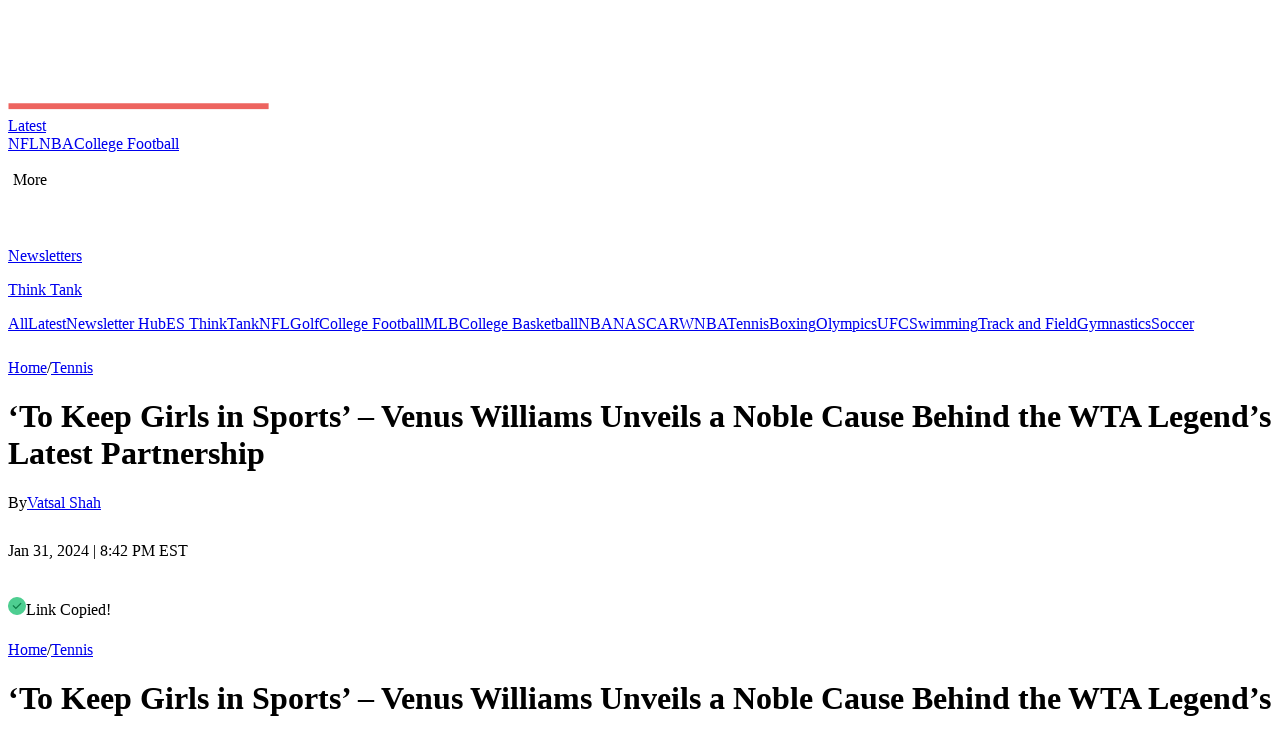

--- FILE ---
content_type: text/html; charset=utf-8
request_url: https://www.essentiallysports.com/wta-tennis-news-to-keep-girls-in-sports-venus-williams-unveils-a-noble-cause-behind-the-wta-legends-latest-partnership/
body_size: 31654
content:
<!DOCTYPE html><html lang="en"><head><meta charSet="utf-8"/><meta name="viewport" content="width=device-width"/><script class="jsx-1144398689">var getCookie = (cName) => {
            const name = cName + '='
            const cDecoded = decodeURIComponent(document.cookie);
            const cArr = cDecoded.split('; ')
            let res
            cArr.forEach(val => {
              if (val.indexOf(name) === 0) res = val.substring(name.length);
            })
            return res
          }</script><script class="jsx-1144398689">
              window.requestIdleCallback = window.requestIdleCallback || ((f) => { f() })
              window.dataLayer = window.dataLayer || [];
              function gtag() { window.dataLayer.push(arguments); }
            </script><link rel="alternate" href="https://www.essentiallysports.com/wta-tennis-news-to-keep-girls-in-sports-venus-williams-unveils-a-noble-cause-behind-the-wta-legends-latest-partnership/" hrefLang="en-us"/><meta property="og:category" content="tennis"/><script defer="" id="marfeel-loader">
          window.addEventListener('load', function() {
              (function() {
              "use strict";
              function loadScript(src, isModule = true) {
                  var s = document.createElement("script");
                  s.src = src;
                  if (isModule) {
                  s.type = "module";
                  } else {
                  s.async = false;
                  s.type = "text/javascript";
                  s.setAttribute("nomodule", "");
                  }
                  var firstScript = document.getElementsByTagName("script")[0];
                  firstScript.parentNode.insertBefore(s, firstScript);
              }

              (function(window, accountId) {
                  (function(t, c, config) {
                  config.accountId = c;
                  t.marfeel = t.marfeel || {};
                  t.marfeel.cmd = t.marfeel.cmd || [];
                  t.marfeel.config = config;
                  var baseUrl = "https://sdk.mrf.io/statics";
                  loadScript(baseUrl + "/marfeel-sdk.js?id=" + c, true);
                  loadScript(baseUrl + "/marfeel-sdk.es5.js?id=" + c, false);
                  })(window, "6486", {});
              })(window);
              })();
          });
          </script><title>‘To Keep Girls in Sports’ - Venus Williams Unveils a Noble Cause Behind the WTA Legend’s Latest Partnership - EssentiallySports</title><meta name="description" content="American tennis legend, Venus Williams, announces a new partnership to develop women&#x27;s sports and encourage young girls."/><meta name="robots" content="index, follow, max-snippet:-1, max-image-preview:large, max-video-preview:-1"/><link rel="canonical" href="https://www.essentiallysports.com/wta-tennis-news-to-keep-girls-in-sports-venus-williams-unveils-a-noble-cause-behind-the-wta-legends-latest-partnership/"/><meta property="og:locale" content="en_US"/><meta property="og:type" content="article"/><meta property="og:title" content="‘To Keep Girls in Sports’ - Venus Williams Unveils a Noble Cause Behind the WTA Legend’s Latest Partnership"/><meta property="og:description" content="American tennis legend, Venus Williams, announces a new partnership to develop women&#x27;s sports and encourage young girls."/><meta property="og:url" content="https://www.essentiallysports.com/wta-tennis-news-to-keep-girls-in-sports-venus-williams-unveils-a-noble-cause-behind-the-wta-legends-latest-partnership/"/><meta property="og:site_name" content="EssentiallySports"/><meta property="article:publisher" content="https://www.facebook.com/essentiallysports"/><meta property="article:published_time" content="2024-02-01T01:42:10+00:00"/><meta property="og:image" content="https://image-cdn.essentiallysports.com/wp-content/uploads/imago1033367894h.jpg?class=watermark"/><meta property="og:image:width" content="1920"/><meta property="og:image:height" content="1441"/><meta property="og:image:type" content="image/jpeg"/><meta name="author" content="Vatsal Shah"/><meta name="twitter:card" content="summary_large_image"/><meta name="twitter:creator" content="@Vatsal_Shah03"/><meta name="twitter:site" content="@es_sportsnews"/><script type="application/ld+json" class="yoast-schema-graph">{
  "@context": "https://schema.org",
  "@graph": [
    {
      "@type": "NewsArticle",
      "@id": "https://www.essentiallysports.com/wta-tennis-news-to-keep-girls-in-sports-venus-williams-unveils-a-noble-cause-behind-the-wta-legends-latest-partnership/#article",
      "author": {
        "name": "Vatsal Shah",
        "@id": "https://www.essentiallysports.com/#/schema/person/6c6fb8f9bceafd0e3d3f6d3b94296952"
      },
      "headline": "‘To Keep Girls in Sports’ &#8211; Venus Williams Unveils a Noble Cause Behind the WTA Legend’s Latest Partnership",
      "datePublished": "2024-02-01T01:42:10+00:00",
      "dateModified": "2024-02-01T01:42:10+00:00",
      "mainEntityOfPage": {
        "@id": "https://www.essentiallysports.com/wta-tennis-news-to-keep-girls-in-sports-venus-williams-unveils-a-noble-cause-behind-the-wta-legends-latest-partnership/"
      },
      "wordCount": 520,
      "publisher": {
        "@id": "https://www.essentiallysports.com/#organization"
      },
      "keywords": [
        "Serena Williams",
        "Venus Williams"
      ],
      "articleSection": [
        "Tennis"
      ],
      "inLanguage": "en-US",
      "copyrightYear": "2024",
      "copyrightHolder": {
        "@id": "https://www.essentiallysports.com/#organization"
      },
      "image": {
        "@type": "ImageObject",
        "@id": "https://www.essentiallysports.com/wta-tennis-news-to-keep-girls-in-sports-venus-williams-unveils-a-noble-cause-behind-the-wta-legends-latest-partnership/#primaryimage",
        "inLanguage": "en-US",
        "url": "https://image-cdn.essentiallysports.com/wp-content/uploads/imago1033367894h.jpg",
        "contentUrl": "https://image-cdn.essentiallysports.com/wp-content/uploads/imago1033367894h.jpg",
        "width": 1200,
        "height": 900
      },
      "articleBody": "While her tennis achievements need no mention, American Tennis star Venus Williams [https://www.essentiallysports.com/tag/venus-williams/] has also fought for gender equality in sports. She batted for equal prize money for men and women tennis players across tournaments and was the first player to receive it outside the US Open [https://www.essentiallysports.com/category/tennis/us-open/]. Hours ago, she made another such big move, that is set to influence women’s sport. Despite her appearances at tournaments reducing, Williams is actively involved in the tennis world. She hasn’t announced her retirement yet and hopes to have one last laugh before she does so. And before all of this, her new partnership is worth taking a look at. VENUS WILLIAMS ANNOUNCES GAME-CHANGING PARTNERSHIP The American legend is active on social media and regularly interacts with her fans through platforms like Instagram. Hours ago, she took to her official Instagram handle to break the news about her new deal. Williams posted a video where she explained how the new venture will help encourage young girls in sports. Additionally, she wrote, “I’m teaming up with @dove on the #KeepHerConfident Challenge to help keep girls in sports. Together we can boost self-confidence in young girls and reduce the 45% of girls who drop out because every body is worthy of greatness!” DIVE DEEPER: ‘Like Eating Breakfast’- When 37YO Venus Williams Came Clean on the Roots of Her and Serena Williams’ Incredible Confidence Levels [https://www.essentiallysports.com/wta-tennis-news-like-eating-breakfast-when-thirty-seven-years-old-venus-williams-came-clean-on-the-roots-of-her-and-serena-williams-incredible-confidence-levels/] It is a significant move for the future, considering the stage at which women’s sport is at. It will help more and more girls to participate in various sports and the quality of such events is only going to increase. Meanwhile, there has been a question mark about Williams’ comeback on the tour. Her childhood coach, Rick Macci, opened up about her chances before she announced her retirement. CAN VENUS WILLIAMS HAVE ONE LAST LAUGH IN HER TENNIS CAREER? While younger sister, Serena Williams [https://www.essentiallysports.com/tag/serena-williams/], already retired in 2022, Venus Williams has kept her fans guessing about her retirement. However, at 43, time is running out for her. During an interview, her former coach, Macci, talked about her chances shortly. He said [https://www.essentiallysports.com/wta-tennis-news-nothing-to-prove-venus-williams-childhood-coach-opens-up-on-her-future-at-grand-slam-level-exclusive/], “I think it’s up to Venus. But listen, she can still be a threat in doubles or mixed doubles if she wants to play. So I think it’s gonna be tough, and it was bad look at the Open, because a girl was suppose to be that good Venus footwork was little off. I think Venus will keep playing but she should retire when she wants to. It’s no ones really concern because it’s her career and she has nothing to prove.” Meanwhile, her fans have been eagerly waiting to see the star back in action. However, it doesn’t look like it will happen anytime soon, as Williams hasn’t hinted about her comeback yet. Watch This Story: Chris Rock References Serena Williams’ Glorifying Legacy To Sarcastically Bash Digital Attention Seekers [https://www.essentiallysports.com/stories/wta-tennis-news-chris-rock-references-serena-williams-glorifying-legacy-to-sarcastically-bash-digital-attention-seekers/] ",
      "description": "American tennis legend, Venus Williams, announces a new partnership to develop women's sports and encourage young girls.",
      "editor": {
        "@type": "Person",
        "name": "Ananya Giri",
        "description": "Ananya Giri is an eSports Editor at EssentiallySports. After completing a Bachelor?s and a Master's degree in English Literature, she has chosen writing to let her fascination for Role-Playing games breathe. She worked as a senior gaming content writer before joining EssentiallySports. Her favorite games include Pokemon, Genshin Impact, and Hogwarts Legacy. Apart from being a writer, a part of her is a true bookworm, always picking up a new novel in leisure time. Ananya believes words can create magic which you will find in every paragraph of her articles. Join her realm of captivating words where eSports, literature, and creativity intertwine seamlessly!"
      }
    },
    {
      "@type": "BreadcrumbList",
      "@id": "https://www.essentiallysports.com/wta-tennis-news-to-keep-girls-in-sports-venus-williams-unveils-a-noble-cause-behind-the-wta-legends-latest-partnership/#breadcrumb",
      "itemListElement": [
        {
          "@type": "ListItem",
          "position": 1,
          "name": "Home",
          "item": "https://www.essentiallysports.com/"
        },
        {
          "@type": "ListItem",
          "position": 2,
          "name": "Tennis",
          "item": "https://www.essentiallysports.com/category/tennis/"
        },
        {
          "@type": "ListItem",
          "position": 3,
          "name": "‘To Keep Girls in Sports’ &#8211; Venus Williams Unveils a Noble Cause Behind the WTA Legend’s Latest Partnership"
        }
      ]
    },
    {
      "@type": "NewsMediaOrganization",
      "@id": "https://www.essentiallysports.com/#organization",
      "name": "EssentiallySports",
      "alternateName": "ES",
      "url": "https://www.essentiallysports.com/",
      "logo": "https://image-cdn.essentiallysports.com/wp-content/uploads/Logo-Full-1.png",
      "description": "EssentiallySports is the home for the underserved fan, delivering storytelling that goes beyond the headlines. As a media platform, we combine deep audience insights with cultural trends, to meet fandom where it lives and where it goes next. Founded in 2014, EssentiallySports now engages with an audience of over 30m+ American sports fan on its website and 1m+ readers on its newsletters daily.",
      "sameAs": [
        "https://www.facebook.com/essentiallysports",
        "https://twitter.com/es_sportsnews/",
        "https://www.youtube.com/@ESExclusives",
        "https://www.linkedin.com/company/essentially-sports",
        "https://www.crunchbase.com/organization/essentiallysports",
        "https://www.instagram.com/essentiallysportsmedia"
      ],
      "publishingPrinciples": "https://www.essentiallysports.com/editorial-guidelines/",
      "ownershipFundingInfo": "https://www.essentiallysports.com/ownership-and-funding-information/",
      "correctionsPolicy": "https://www.essentiallysports.com/corrections-policy/",
      "ethicsPolicy": "https://www.essentiallysports.com/ethics-policy/",
      "diversityStaffingReport": "https://www.essentiallysports.com/editorial-team/",
      "verificationFactCheckingPolicy": "https://www.essentiallysports.com/fact-checking-policy/",
      "masthead": "https://www.essentiallysports.com/editorial-team/",
      "contactPoint": {
        "@type": "ContactPoint",
        "contactType": "Editorial",
        "email": "editorial@essentiallysports.com",
        "url": "https://www.essentiallysports.com/contact-us/"
      },
      "foundingDate": "2014",
      "founder": [
        {
          "@type": "Person",
          "name": "Harit Pathak",
          "sameAs": [
            "https://www.linkedin.com/in/harit-pathak-128674141/"
          ]
        },
        {
          "@type": "Person",
          "name": "Suryansh Tibarewal",
          "sameAs": [
            "https://twitter.com/geeksuryansh",
            "https://www.linkedin.com/in/suryanshtibarewal/",
            "https://www.facebook.com/suryansh.tibarewal/",
            "https://www.crunchbase.com/person/suryansh-tibarewal"
          ]
        },
        {
          "@type": "Person",
          "name": "Jaskirat Arora",
          "sameAs": [
            "https://www.linkedin.com/in/jaskirat-arora-1507/"
          ]
        }
      ],
      "address": {
        "@type": "PostalAddress",
        "streetAddress": "48 Mayur Bagh Apartment, Paschim Vihar",
        "addressLocality": "New Delhi",
        "postalCode": "110087",
        "addressCountry": "India"
      },
      "telephone": "+31615135722",
      "legalName": "Full Spectrum Services LLP"
    },
    {
      "@type": "Person",
      "@id": "https://www.essentiallysports.com/#/schema/person/6c6fb8f9bceafd0e3d3f6d3b94296952",
      "name": "Vatsal Shah",
      "description": "Being a die-hard fan of tennis and an ardent follower of Rafael Nadal, tennis has been a part of my life even before I ventured into sports journalism. If I have learned anything from the incredible career of the ?King of Clay?, it is to constantly enhance your skill sets, no matter at what stage you are in your career. This motivated me to complete an Executive Post Graduate Diploma in Sports Management while pursuing my career as a sports writer. At ES, I have written over 1600 articles, covering a wide range of topics: From on-court controversies to the personal exploits of the biggest tennis stars. Moreover, I particularly enjoy covering Grand Slams, where the best of the best battle it out for the biggest honors in tennis. Beyond covering tennis for ES, I am interested in reading about current affairs and traveling to exotic locations around the world.",
      "sameAs": [
        "https://www.linkedin.com/in/vatsal-shah-60a3aa195",
        "https://twitter.com/Vatsal_Shah03"
      ],
      "url": "https://www.essentiallysports.com/author/vatsal-shah/"
    }
  ]
}</script><link rel="preload" href="https://image-cdn.essentiallysports.com/wp-content/uploads/Andre-Agassi-and-Roger-Federer.jpg?width=180" as="image" media="(max-width: 600px)"/><link rel="preload" href="https://image-cdn.essentiallysports.com/wp-content/uploads/Andre-Agassi-and-Roger-Federer.jpg?width=180" as="image" media="(min-width: 601px)"/><link rel="preload" href="https://image-cdn.essentiallysports.com/wp-content/uploads/imago1071319850.jpg?width=180" as="image" media="(max-width: 600px)"/><link rel="preload" href="https://image-cdn.essentiallysports.com/wp-content/uploads/imago1071319850.jpg?width=180" as="image" media="(min-width: 601px)"/><link rel="preload" href="https://image-cdn.essentiallysports.com/wp-content/uploads/Madison-Keys-Bjorn-Fratangelo.png?width=180" as="image" media="(max-width: 600px)"/><link rel="preload" href="https://image-cdn.essentiallysports.com/wp-content/uploads/Madison-Keys-Bjorn-Fratangelo.png?width=180" as="image" media="(min-width: 601px)"/><link rel="preload" href="https://image-cdn.essentiallysports.com/wp-content/uploads/WhatsApp-Image-2024-05-22-at-22.18.01.jpeg?width=180" as="image" media="(max-width: 600px)"/><link rel="preload" href="https://image-cdn.essentiallysports.com/wp-content/uploads/WhatsApp-Image-2024-05-22-at-22.18.01.jpeg?width=180" as="image" media="(min-width: 601px)"/><link rel="preload" href="https://image-cdn.essentiallysports.com/wp-content/uploads/imago1065738909.jpg?width=180" as="image" media="(max-width: 600px)"/><link rel="preload" href="https://image-cdn.essentiallysports.com/wp-content/uploads/imago1065738909.jpg?width=180" as="image" media="(min-width: 601px)"/><meta name="next-head-count" content="38"/><link rel="preload" href="/_next/static/media/e4af272ccee01ff0-s.p.woff2" as="font" type="font/woff2" crossorigin="anonymous" data-next-font="size-adjust"/><link rel="preload" href="/_next/static/css/60f13ee908afdb73.css" as="style"/><link rel="stylesheet" href="/_next/static/css/60f13ee908afdb73.css" data-n-g=""/><link rel="preload" href="/_next/static/css/181c08bc97dce43c.css" as="style"/><link rel="stylesheet" href="/_next/static/css/181c08bc97dce43c.css" data-n-p=""/><link rel="preload" href="/_next/static/css/284321547e6880e5.css" as="style"/><link rel="stylesheet" href="/_next/static/css/284321547e6880e5.css"/><noscript data-n-css=""></noscript><script defer="" nomodule="" src="/_next/static/chunks/polyfills-42372ed130431b0a.js"></script><script defer="" src="/_next/static/chunks/500.bc9d041d2de21257.js"></script><script src="/_next/static/chunks/webpack-6e0d9c56b55ac2b0.js" defer=""></script><script src="/_next/static/chunks/framework-945b357d4a851f4b.js" defer=""></script><script src="/_next/static/chunks/main-2947b42070779a22.js" defer=""></script><script src="/_next/static/chunks/pages/_app-3601e9f2ec7b2d10.js" defer=""></script><script src="/_next/static/chunks/1278-b8f2a23e41f816af.js" defer=""></script><script src="/_next/static/chunks/1807-0d5d913039ea92d4.js" defer=""></script><script src="/_next/static/chunks/9863-14bd23933601da5e.js" defer=""></script><script src="/_next/static/chunks/6702-019d91541f2b91d5.js" defer=""></script><script src="/_next/static/chunks/pages/%5Bslug%5D-093f017144fa6ff2.js" defer=""></script><script src="/_next/static/tHfcHK8zx3WO2aN1N2UWM/_buildManifest.js" defer=""></script><script src="/_next/static/tHfcHK8zx3WO2aN1N2UWM/_ssgManifest.js" defer=""></script><style id="__jsx-4191123739">.nav-category_nav-category-title__Xv4wj.jsx-4191123739::after{background:var(--category-color)}.nav-category_underline__GEzuW.jsx-4191123739{background:var(--category-color)}</style><style id="__jsx-1144398689">:root{--secondary-font:'__Inter_f367f3', '__Inter_Fallback_f367f3', 'Times New Roman', Times, sans-serif;--secondary-font:'__Inter_f367f3', '__Inter_Fallback_f367f3', serif;--secondary-font:'__Inter_f367f3', '__Inter_Fallback_f367f3', sans-serif}</style></head><body><div id="__next"><!--$--><!--/$--><header data-article="true" data-cat-slug="true" class="header-detailed_es-nav-header__jlej3 "><div class="header-detailed_innerWrapper__zHazb"><div class="header-detailed_es-nav-header-left___o6_C"><div class="header-detailed_es-nav-pad-spacer__EDPvQ"></div><div><div class="header-detailed_hamburger-clickbait___WTmH"><div class="header-detailed_es-nav-hamburger___K0PX"><svg width="32" height="32" viewBox="0 0 32 32" fill="none" xmlns="http://www.w3.org/2000/svg"><rect width="32" height="32" fill="none" fill-opacity="0.05"></rect><path d="M7.81445 10.2555H23.6979V12.5573H7.81445V10.2555Z" fill="white"></path><path d="M7.81445 14.8488H23.6979V17.1507H7.81445V14.8488Z" fill="white"></path><path d="M7.81445 19.4427H23.6979V21.7445H7.81445V19.4427Z" fill="white"></path></svg></div></div></div><a data-title="false" class="header-detailed_es-logo-nav__ZBvdL logo-clickbait" href="https://www.essentiallysports.com/"><div class="header-detailed_es-header-brand-logo-container__Tgz1X"><img src="https://image-cdn.essentiallysports.com/wp-content/uploads/Logo-Full-1.png" fetchPriority="high" loading="eager" alt="brand-logo" class="header-detailed_es-header-brand-logo__PatPi"/></div></a><div class="header-detailed_es-category-list-items__WQYUe"><a data-category="category" href="https://www.essentiallysports.com/latest-news/?utm_source=website&amp;utm_medium=navbar&amp;utm_campaign=latest" class="jsx-4191123739 nav-category_nav-category-container__GcNdu "><div class="jsx-4191123739 nav-category_nav-category-latest__TRLAy"><span class="jsx-4191123739 nav-category_nav-category-title__Xv4wj">Latest</span></div></a><a data-category="nfl" href="https://www.essentiallysports.com/category/nfl/?utm_source=website&amp;utm_medium=navbar&amp;utm_campaign=nfl" class="jsx-4191123739 nav-category_nav-category-container__GcNdu "><span class="jsx-4191123739 nav-category_nav-category-title__Xv4wj">NFL</span></a><a data-category="nba" href="https://www.essentiallysports.com/category/nba/?utm_source=website&amp;utm_medium=navbar&amp;utm_campaign=nba" class="jsx-4191123739 nav-category_nav-category-container__GcNdu "><span class="jsx-4191123739 nav-category_nav-category-title__Xv4wj">NBA</span></a><a data-category="college-football" href="https://www.essentiallysports.com/category/college-football/?utm_source=website&amp;utm_medium=navbar&amp;utm_campaign=college-football" class="jsx-4191123739 nav-category_nav-category-container__GcNdu "><span class="jsx-4191123739 nav-category_nav-category-title__Xv4wj">College Football</span></a></div><div class="header-detailed_es-nav-more__oQEqc"><div style="width:auto;padding:0px 5px" class="header-detailed_es-nav-hamburger___K0PX"><p class="header-detailed_es-nav-article-category___ugbP">More <svg width="17" height="16" viewBox="0 0 17 16" fill="none" xmlns="http://www.w3.org/2000/svg"><path d="M3.79883 4.5L8.21059 8.91176L12.6224 4.5" stroke="white" stroke-width="1.47059" stroke-linecap="round" stroke-linejoin="round"></path><path d="M3.79883 8.58789L8.21059 12.9997L12.6224 8.58789" stroke="white" stroke-width="1.47059" stroke-linecap="round" stroke-linejoin="round"></path></svg></p><p class="header-detailed_es-nav-article-category-dots__fHwWe"><svg width="23" height="22" viewBox="0 0 23 22" fill="none" xmlns="http://www.w3.org/2000/svg"><circle cx="4.22701" cy="11" r="2.01607" fill="white"></circle><circle cx="11.2591" cy="11" r="2.01607" fill="white"></circle><circle cx="18.2913" cy="11" r="2.01607" fill="white"></circle></svg> </p></div></div></div><div data-home="false" class="header-detailed_es-category-list-items2__Qmfa8"><a href="https://www.essentiallysports.com/newsletter-hub/"><p class="header-detailed_es-newsletter-title__JPwAm">Newsletters</p></a><div class="header-detailed_es-think-tank__TCR4z"><a href="https://www.essentiallysports.com/think-tank/"><p class="header-detailed_es-think-tank-title__ntWVL line-clamp-enable max-lines-1 ">Think Tank</p></a></div></div></div></header><main class="slug_article-font__KbYbb" data-category="tennis"><div data-spacing="tennis" class="slug_article-head__KIhzM"><div class="article-head_es-primary-content__rZ7WJ"><div style="border-bottom:0px;height:44px" class="scroll-nav_navbar-wrapper__uMnVF"><div class="scroll-nav_navbar__8ulSQ"><a href="https://www.essentiallysports.com/?utm_source=website&amp;utm_medium=navbar&amp;utm_campaign=all" class="">All</a><a id="latest-nav-item" href="https://www.essentiallysports.com/latest-news/?utm_source=website&amp;utm_medium=navbar&amp;utm_campaign=latest" class="scroll-nav_nav-items-text__GdBs1 ">Latest</a><a id="newsletterhub-nav-item" href="https://www.essentiallysports.com/newsletter-hub/?utm_source=website&amp;utm_medium=navbar&amp;utm_campaign=newsletterhub" class="scroll-nav_nav-items-text__GdBs1 ">Newsletter Hub</a><a id="thinktank-nav-item" href="https://www.essentiallysports.com/think-tank/?utm_source=website&amp;utm_medium=navbar&amp;utm_campaign=thinktank" class="scroll-nav_nav-items-text__GdBs1 ">ES ThinkTank</a><a id="nfl-nav-item" href="https://www.essentiallysports.com/category/nfl/?utm_source=website&amp;utm_medium=navbar&amp;utm_campaign=nfl" class="scroll-nav_nav-items-text__GdBs1 ">NFL</a><a id="golf-nav-item" href="https://www.essentiallysports.com/category/golf/?utm_source=website&amp;utm_medium=navbar&amp;utm_campaign=golf" class="scroll-nav_nav-items-text__GdBs1 ">Golf</a><a id="college-football-nav-item" href="https://www.essentiallysports.com/category/college-football/?utm_source=website&amp;utm_medium=navbar&amp;utm_campaign=college-football" class="scroll-nav_nav-items-text__GdBs1 ">College Football</a><a id="mlb-nav-item" href="https://www.essentiallysports.com/category/baseball/?utm_source=website&amp;utm_medium=navbar&amp;utm_campaign=mlb" class="scroll-nav_nav-items-text__GdBs1 ">MLB</a><a id="college-basketball-nav-item" href="https://www.essentiallysports.com/category/college-basketball/?utm_source=website&amp;utm_medium=navbar&amp;utm_campaign=college-basketball" class="scroll-nav_nav-items-text__GdBs1 ">College Basketball</a><a id="nba-nav-item" href="https://www.essentiallysports.com/category/nba/?utm_source=website&amp;utm_medium=navbar&amp;utm_campaign=nba" class="scroll-nav_nav-items-text__GdBs1 ">NBA</a><a id="nascar-nav-item" href="https://www.essentiallysports.com/category/nascar/?utm_source=website&amp;utm_medium=navbar&amp;utm_campaign=nascar" class="scroll-nav_nav-items-text__GdBs1 ">NASCAR</a><a id="wnba-nav-item" href="https://www.essentiallysports.com/category/wnba/?utm_source=website&amp;utm_medium=navbar&amp;utm_campaign=wnba" class="scroll-nav_nav-items-text__GdBs1 ">WNBA</a><a id="tennis-nav-item" href="https://www.essentiallysports.com/category/tennis/?utm_source=website&amp;utm_medium=navbar&amp;utm_campaign=tennis" class="scroll-nav_nav-items-text__GdBs1 ">Tennis</a><a id="boxing-nav-item" href="https://www.essentiallysports.com/category/boxing/?utm_source=website&amp;utm_medium=navbar&amp;utm_campaign=boxing" class="scroll-nav_nav-items-text__GdBs1 ">Boxing</a><a id="olympics-nav-item" href="https://www.essentiallysports.com/category/olympics/?utm_source=website&amp;utm_medium=navbar&amp;utm_campaign=olympics" class="scroll-nav_nav-items-text__GdBs1 ">Olympics</a><a id="ufc-nav-item" href="https://www.essentiallysports.com/category/ufc/?utm_source=website&amp;utm_medium=navbar&amp;utm_campaign=ufc" class="scroll-nav_nav-items-text__GdBs1 ">UFC</a><a id="swimming-nav-item" href="https://www.essentiallysports.com/category/swimming/?utm_source=website&amp;utm_medium=navbar&amp;utm_campaign=swimming" class="scroll-nav_nav-items-text__GdBs1 ">Swimming</a><a id="track and field-nav-item" href="https://www.essentiallysports.com/category/track-and-field/?utm_source=website&amp;utm_medium=navbar&amp;utm_campaign=track and field" class="scroll-nav_nav-items-text__GdBs1 ">Track and Field</a><a id="gymnastics-nav-item" href="https://www.essentiallysports.com/category/gymnastics/?utm_source=website&amp;utm_medium=navbar&amp;utm_campaign=gymnastics" class="scroll-nav_nav-items-text__GdBs1 ">Gymnastics</a><a id="soccer-nav-item" href="https://www.essentiallysports.com/category/soccer/?utm_source=website&amp;utm_medium=navbar&amp;utm_campaign=soccer" class="scroll-nav_nav-items-text__GdBs1 ">Soccer</a></div><div class="scroll-nav_gradient__3NKgj"></div></div></div><div class="article-head_es-article-max__nWPKy"><div class="article-head_es-article-head__B_DfE"><div class="article-head_mobile_head__GhDdx"><div class="article-head_es-breadcrumb__ZuSx1"><span><a style="--underline-color:var(--es-primary-700)" data-spring="true" class="popup hover-hyperlink_hover-hyperlink__1Pmfg " href="https://www.essentiallysports.com/">Home</a>/<a style="--underline-color:#039BE5" data-spring="true" class="popup hover-hyperlink_hover-hyperlink__1Pmfg " href="https://www.essentiallysports.com/category/tennis/">Tennis</a></span></div><div class="article-head_es-metadata__kIV9p"><h1>‘To Keep Girls in Sports’ – Venus Williams Unveils a Noble Cause Behind the WTA
Legend’s Latest Partnership</h1><div><div><div><div class="article-head_es-author__vf8x_">By<a href="https://www.essentiallysports.com/author/vatsal-shah/">Vatsal Shah</a><div><a href="https://twitter.com/Vatsal_Shah03" target="_blank" style="display:flex;align-items:center" rel="noreferrer noopener"><svg width="16" height="14" viewBox="0 0 16 14" fill="none" xmlns="http://www.w3.org/2000/svg"><path d="M12.2188 0.269043H14.4678L9.55445 5.8847L15.3346 13.5264H10.8088L7.26399 8.89173L3.20793 13.5264H0.95759L6.21293 7.51977L0.667969 0.269043H5.30871L8.5129 4.50526L12.2188 0.269043ZM11.4295 12.1802H12.6757L4.63157 1.54446H3.29428L11.4295 12.1802Z" fill="white"></path></svg></a></div></div><p class="article-head_es-publish-date__gC3qH">Jan 31, 2024 | 8:42 PM EST</p></div></div><div class="article-head_es-share__TSU4C"><a href="https://www.facebook.com/sharer.php?u=https%3A%2F%2Fwww.essentiallysports.com%2Fwta-tennis-news-to-keep-girls-in-sports-venus-williams-unveils-a-noble-cause-behind-the-wta-legends-latest-partnership/?utm_source=facebook_share&amp;utm_medium=website&amp;utm_campaign=article_head" target="_blank" rel="noreferrer noopener"><svg xmlns="http://www.w3.org/2000/svg" width="17" height="17" viewBox="0 0 17 17" fill="none"><path d="M9.28084 9.2297H10.8645L11.4979 6.69589H9.28084V5.42899C9.28084 4.77653 9.28084 4.16209 10.5477 4.16209H11.4979V2.03369C11.2914 2.00645 10.5116 1.94501 9.68815 1.94501C7.96833 1.94501 6.74703 2.99464 6.74703 4.92223V6.69589H4.84668V9.2297H6.74703V14.614H9.28084V9.2297Z" fill="var(--svg-stroke-color)"></path></svg></a><a href="https://twitter.com/intent/tweet?url=https://www.essentiallysports.com/wta-tennis-news-to-keep-girls-in-sports-venus-williams-unveils-a-noble-cause-behind-the-wta-legends-latest-partnership&amp;text=‘To Keep Girls in Sports’ – Venus Williams Unveils a Noble Cause Behind the WTA
Legend’s Latest Partnership&amp;via=es_sportsnews" target="_blank" rel="noreferrer noopener"><svg xmlns="http://www.w3.org/2000/svg" width="17" height="17" viewBox="0 0 17 17" fill="none"><g clip-path="url(#clip0_3_434)"><path d="M12.4337 1.46912H14.6827L9.76929 7.08478L15.5495 14.7264H11.0236L7.47884 10.0918L3.42278 14.7264H1.17243L6.42777 8.71985L0.882812 1.46912H5.52355L8.72774 5.70534L12.4337 1.46912ZM11.6444 13.3803H12.8905L4.84641 2.74454H3.50912L11.6444 13.3803Z" fill="var(--svg-stroke-color)"></path></g><defs><clipPath id="clip0_3_434"><rect width="16" height="16" fill="var(--svg-stroke-color)" transform="translate(0.214844 0.199829)"></rect></clipPath></defs></svg></a><div><svg xmlns="http://www.w3.org/2000/svg" width="18" height="18" viewBox="0 0 18 18" fill="none"><circle cx="9" cy="9" r="9" fill="#4ECE91"></circle><path d="M5.37109 8.89005L7.8627 11.3816L12.6259 6.61841" stroke="#0E7E48" stroke-width="1.14116" stroke-linecap="square"></path></svg>Link Copied!</div><span><svg xmlns="http://www.w3.org/2000/svg" width="17" height="18" viewBox="0 0 17 18" fill="none"><path d="M12.1421 7.48967L14.3403 9.68784C14.697 10.0398 14.9806 10.4588 15.1746 10.9208C15.3687 11.3828 15.4695 11.8786 15.4712 12.3797C15.4729 12.8808 15.3754 13.3772 15.1844 13.8405C14.9934 14.3038 14.7127 14.7247 14.3584 15.079C14.004 15.4334 13.5831 15.7141 13.1199 15.9051C12.6566 16.0961 12.1601 16.1935 11.659 16.1919C11.1579 16.1902 10.6621 16.0894 10.2001 15.8953C9.73815 15.7012 9.31912 15.4177 8.96717 15.061L8.23491 14.3287C8.1359 14.2332 8.05691 14.1189 8.00254 13.9925C7.94817 13.8661 7.91953 13.7301 7.91827 13.5925C7.91701 13.4549 7.94316 13.3185 7.9952 13.1911C8.04724 13.0637 8.12413 12.948 8.22138 12.8507C8.31862 12.7533 8.43428 12.6763 8.56161 12.6242C8.68893 12.572 8.82536 12.5457 8.96295 12.5469C9.10054 12.548 9.23653 12.5765 9.36297 12.6308C9.48942 12.685 9.6038 12.7639 9.69944 12.8628L10.4331 13.5958C10.7575 13.9173 11.196 14.0971 11.6528 14.0961C12.1095 14.095 12.5472 13.9131 12.8701 13.5901C13.193 13.2671 13.3748 12.8293 13.3758 12.3726C13.3767 11.9159 13.1967 11.4774 12.8751 11.153L10.6769 8.95488C10.4393 8.71719 10.1376 8.55398 9.80859 8.48527C9.47961 8.41655 9.13774 8.44531 8.82487 8.56803C8.71296 8.61224 8.60933 8.65784 8.51124 8.70343L8.1907 8.85333C7.7624 9.04676 7.43288 9.12966 7.01356 8.71103C6.41117 8.10864 6.56729 7.55254 7.30163 7.04617C8.03323 6.54308 8.91787 6.31199 9.80205 6.393C10.6862 6.47401 11.5142 6.86201 12.1421 7.48967ZM7.99037 3.33789L8.72263 4.07015C8.91148 4.26549 9.01605 4.5272 9.01381 4.79889C9.01158 5.07059 8.90273 5.33054 8.71069 5.52275C8.51866 5.71497 8.25881 5.82407 7.98712 5.82655C7.71543 5.82904 7.45363 5.72472 7.2581 5.53605L6.52515 4.80379C6.36589 4.6388 6.17535 4.50718 5.96468 4.41661C5.754 4.32604 5.52739 4.27833 5.29808 4.27627C5.06876 4.27421 4.84134 4.31785 4.62907 4.40462C4.4168 4.4914 4.22393 4.61958 4.06173 4.78169C3.89953 4.9438 3.77124 5.13659 3.68434 5.34881C3.59745 5.56103 3.55369 5.78843 3.55561 6.01775C3.55754 6.24706 3.60512 6.4737 3.69557 6.68443C3.78602 6.89516 3.91754 7.08576 4.08244 7.24512L6.2806 9.44329C6.51819 9.68098 6.81997 9.84419 7.14895 9.9129C7.47793 9.98162 7.8198 9.95286 8.13267 9.83014C8.24458 9.78593 8.34821 9.74034 8.4463 9.69474L8.76684 9.54484C9.19514 9.35141 9.52535 9.26851 9.94398 9.68714C10.5464 10.2895 10.3902 10.8456 9.65591 11.352C8.92431 11.8551 8.03967 12.0862 7.15549 12.0052C6.27131 11.9242 5.44339 11.5362 4.81539 10.9085L2.61723 8.71034C2.26053 8.35839 1.97698 7.93936 1.7829 7.47738C1.58881 7.0154 1.48803 6.51959 1.48635 6.0185C1.48467 5.5174 1.58213 5.02093 1.77311 4.55765C1.9641 4.09438 2.24484 3.67347 2.59917 3.31914C2.95349 2.96481 3.37441 2.68407 3.83768 2.49309C4.30096 2.3021 4.79743 2.20464 5.29852 2.20632C5.79962 2.208 6.29543 2.30878 6.75741 2.50287C7.21939 2.69695 7.63842 2.9812 7.99037 3.33789Z" fill="var(--svg-stroke-color)"></path></svg></span></div></div></div></div><div class="article-head_desktop_head__vyz1k"><div class="article-head_es-breadcrumb__ZuSx1"><span><a style="--underline-color:var(--es-primary-700)" data-spring="true" class="popup hover-hyperlink_hover-hyperlink__1Pmfg " href="https://www.essentiallysports.com/">Home</a>/<a style="--underline-color:#039BE5" data-spring="true" class="popup hover-hyperlink_hover-hyperlink__1Pmfg " href="https://www.essentiallysports.com/category/tennis/">Tennis</a></span></div><div class="article-head_es-metadata__kIV9p"><h1>‘To Keep Girls in Sports’ – Venus Williams Unveils a Noble Cause Behind the WTA
Legend’s Latest Partnership</h1><div><div><div><div class="article-head_es-author__vf8x_">By<a href="https://www.essentiallysports.com/author/vatsal-shah/">Vatsal Shah</a><div><a href="https://twitter.com/Vatsal_Shah03" target="_blank" style="display:flex;align-items:center" rel="noreferrer noopener"><svg width="16" height="14" viewBox="0 0 16 14" fill="none" xmlns="http://www.w3.org/2000/svg"><path d="M12.2188 0.269043H14.4678L9.55445 5.8847L15.3346 13.5264H10.8088L7.26399 8.89173L3.20793 13.5264H0.95759L6.21293 7.51977L0.667969 0.269043H5.30871L8.5129 4.50526L12.2188 0.269043ZM11.4295 12.1802H12.6757L4.63157 1.54446H3.29428L11.4295 12.1802Z" fill="white"></path></svg></a></div></div><p class="article-head_es-publish-date__gC3qH">Jan 31, 2024 | 8:42 PM EST</p></div></div><div class="article-head_es-share__TSU4C"><a href="https://www.facebook.com/sharer.php?u=https%3A%2F%2Fwww.essentiallysports.com%2Fwta-tennis-news-to-keep-girls-in-sports-venus-williams-unveils-a-noble-cause-behind-the-wta-legends-latest-partnership/?utm_source=facebook_share&amp;utm_medium=website&amp;utm_campaign=article_head" target="_blank" rel="noreferrer noopener"><svg xmlns="http://www.w3.org/2000/svg" width="17" height="17" viewBox="0 0 17 17" fill="none"><path d="M9.28084 9.2297H10.8645L11.4979 6.69589H9.28084V5.42899C9.28084 4.77653 9.28084 4.16209 10.5477 4.16209H11.4979V2.03369C11.2914 2.00645 10.5116 1.94501 9.68815 1.94501C7.96833 1.94501 6.74703 2.99464 6.74703 4.92223V6.69589H4.84668V9.2297H6.74703V14.614H9.28084V9.2297Z" fill="var(--svg-stroke-color)"></path></svg></a><a href="https://twitter.com/intent/tweet?url=https://www.essentiallysports.com/wta-tennis-news-to-keep-girls-in-sports-venus-williams-unveils-a-noble-cause-behind-the-wta-legends-latest-partnership&amp;text=‘To Keep Girls in Sports’ – Venus Williams Unveils a Noble Cause Behind the WTA
Legend’s Latest Partnership&amp;via=es_sportsnews" target="_blank" rel="noreferrer noopener"><svg xmlns="http://www.w3.org/2000/svg" width="17" height="17" viewBox="0 0 17 17" fill="none"><g clip-path="url(#clip0_3_434)"><path d="M12.4337 1.46912H14.6827L9.76929 7.08478L15.5495 14.7264H11.0236L7.47884 10.0918L3.42278 14.7264H1.17243L6.42777 8.71985L0.882812 1.46912H5.52355L8.72774 5.70534L12.4337 1.46912ZM11.6444 13.3803H12.8905L4.84641 2.74454H3.50912L11.6444 13.3803Z" fill="var(--svg-stroke-color)"></path></g><defs><clipPath id="clip0_3_434"><rect width="16" height="16" fill="var(--svg-stroke-color)" transform="translate(0.214844 0.199829)"></rect></clipPath></defs></svg></a><div><svg xmlns="http://www.w3.org/2000/svg" width="18" height="18" viewBox="0 0 18 18" fill="none"><circle cx="9" cy="9" r="9" fill="#4ECE91"></circle><path d="M5.37109 8.89005L7.8627 11.3816L12.6259 6.61841" stroke="#0E7E48" stroke-width="1.14116" stroke-linecap="square"></path></svg>Link Copied!</div><span><svg xmlns="http://www.w3.org/2000/svg" width="17" height="18" viewBox="0 0 17 18" fill="none"><path d="M12.1421 7.48967L14.3403 9.68784C14.697 10.0398 14.9806 10.4588 15.1746 10.9208C15.3687 11.3828 15.4695 11.8786 15.4712 12.3797C15.4729 12.8808 15.3754 13.3772 15.1844 13.8405C14.9934 14.3038 14.7127 14.7247 14.3584 15.079C14.004 15.4334 13.5831 15.7141 13.1199 15.9051C12.6566 16.0961 12.1601 16.1935 11.659 16.1919C11.1579 16.1902 10.6621 16.0894 10.2001 15.8953C9.73815 15.7012 9.31912 15.4177 8.96717 15.061L8.23491 14.3287C8.1359 14.2332 8.05691 14.1189 8.00254 13.9925C7.94817 13.8661 7.91953 13.7301 7.91827 13.5925C7.91701 13.4549 7.94316 13.3185 7.9952 13.1911C8.04724 13.0637 8.12413 12.948 8.22138 12.8507C8.31862 12.7533 8.43428 12.6763 8.56161 12.6242C8.68893 12.572 8.82536 12.5457 8.96295 12.5469C9.10054 12.548 9.23653 12.5765 9.36297 12.6308C9.48942 12.685 9.6038 12.7639 9.69944 12.8628L10.4331 13.5958C10.7575 13.9173 11.196 14.0971 11.6528 14.0961C12.1095 14.095 12.5472 13.9131 12.8701 13.5901C13.193 13.2671 13.3748 12.8293 13.3758 12.3726C13.3767 11.9159 13.1967 11.4774 12.8751 11.153L10.6769 8.95488C10.4393 8.71719 10.1376 8.55398 9.80859 8.48527C9.47961 8.41655 9.13774 8.44531 8.82487 8.56803C8.71296 8.61224 8.60933 8.65784 8.51124 8.70343L8.1907 8.85333C7.7624 9.04676 7.43288 9.12966 7.01356 8.71103C6.41117 8.10864 6.56729 7.55254 7.30163 7.04617C8.03323 6.54308 8.91787 6.31199 9.80205 6.393C10.6862 6.47401 11.5142 6.86201 12.1421 7.48967ZM7.99037 3.33789L8.72263 4.07015C8.91148 4.26549 9.01605 4.5272 9.01381 4.79889C9.01158 5.07059 8.90273 5.33054 8.71069 5.52275C8.51866 5.71497 8.25881 5.82407 7.98712 5.82655C7.71543 5.82904 7.45363 5.72472 7.2581 5.53605L6.52515 4.80379C6.36589 4.6388 6.17535 4.50718 5.96468 4.41661C5.754 4.32604 5.52739 4.27833 5.29808 4.27627C5.06876 4.27421 4.84134 4.31785 4.62907 4.40462C4.4168 4.4914 4.22393 4.61958 4.06173 4.78169C3.89953 4.9438 3.77124 5.13659 3.68434 5.34881C3.59745 5.56103 3.55369 5.78843 3.55561 6.01775C3.55754 6.24706 3.60512 6.4737 3.69557 6.68443C3.78602 6.89516 3.91754 7.08576 4.08244 7.24512L6.2806 9.44329C6.51819 9.68098 6.81997 9.84419 7.14895 9.9129C7.47793 9.98162 7.8198 9.95286 8.13267 9.83014C8.24458 9.78593 8.34821 9.74034 8.4463 9.69474L8.76684 9.54484C9.19514 9.35141 9.52535 9.26851 9.94398 9.68714C10.5464 10.2895 10.3902 10.8456 9.65591 11.352C8.92431 11.8551 8.03967 12.0862 7.15549 12.0052C6.27131 11.9242 5.44339 11.5362 4.81539 10.9085L2.61723 8.71034C2.26053 8.35839 1.97698 7.93936 1.7829 7.47738C1.58881 7.0154 1.48803 6.51959 1.48635 6.0185C1.48467 5.5174 1.58213 5.02093 1.77311 4.55765C1.9641 4.09438 2.24484 3.67347 2.59917 3.31914C2.95349 2.96481 3.37441 2.68407 3.83768 2.49309C4.30096 2.3021 4.79743 2.20464 5.29852 2.20632C5.79962 2.208 6.29543 2.30878 6.75741 2.50287C7.21939 2.69695 7.63842 2.9812 7.99037 3.33789Z" fill="var(--svg-stroke-color)"></path></svg></span></div></div></div></div><div class="article-head_es-featured-image__km6zO"><figure><div class="article-head_es-featured-image-container___KTsR" style="position:relative;width:auto;max-width:100vw;height:280px;aspect-ratio:3/2"><img src="https://image-cdn.essentiallysports.com/wp-content/uploads/imago1033367894h.jpg?width=1200" alt="feature-image" loading="eager" fetchPriority="high" style="object-fit:cover;object-position:center;width:100%;height:100%"/><figcaption><p id="shortCaptionMessage">Imago</p><p id="longCaptionMessage" hidden="">Image Credits – Imago</p><span tabindex="0" role="button"><svg width="14" height="14" viewBox="0 0 14 14" fill="none" xmlns="http://www.w3.org/2000/svg" style="margin-right:10px"><g clip-path="url(#clip0_410_56530)"><path d="M7.0013 12.8334C10.223 12.8334 12.8346 10.2217 12.8346 7.00008C12.8346 3.77842 10.223 1.16675 7.0013 1.16675C3.77964 1.16675 1.16797 3.77842 1.16797 7.00008C1.16797 10.2217 3.77964 12.8334 7.0013 12.8334Z" stroke="white" stroke-width="1.5" stroke-linecap="round" stroke-linejoin="round"></path><path d="M7 9.33333V7" stroke="white" stroke-width="1.5" stroke-linecap="round" stroke-linejoin="round"></path><path d="M7 4.66675H7.00667" stroke="white" stroke-width="1.5" stroke-linecap="round" stroke-linejoin="round"></path></g><defs><clipPath id="clip0_410_56530"><rect width="14" height="14" fill="white"></rect></clipPath></defs></svg></span></figcaption></div></figure></div><div class="article-head_es-featured-image-desktop__CN3Aq"><figure><div class="article-head_es-featured-image-container___KTsR" style="position:relative;width:auto;height:300px;aspect-ratio:3/2"><img src="https://image-cdn.essentiallysports.com/wp-content/uploads/imago1033367894h.jpg?width=1200" alt="feature-image" loading="eager" fetchPriority="high" style="object-fit:cover;object-position:center;width:100%;height:100%"/><figcaption><p id="shortCaptionMessage">Imago</p><p id="longCaptionMessage" hidden="">Image Credits – Imago</p><span tabindex="0" role="button"><svg width="14" height="14" viewBox="0 0 14 14" fill="none" xmlns="http://www.w3.org/2000/svg" style="margin-right:10px"><g clip-path="url(#clip0_410_56530)"><path d="M7.0013 12.8334C10.223 12.8334 12.8346 10.2217 12.8346 7.00008C12.8346 3.77842 10.223 1.16675 7.0013 1.16675C3.77964 1.16675 1.16797 3.77842 1.16797 7.00008C1.16797 10.2217 3.77964 12.8334 7.0013 12.8334Z" stroke="white" stroke-width="1.5" stroke-linecap="round" stroke-linejoin="round"></path><path d="M7 9.33333V7" stroke="white" stroke-width="1.5" stroke-linecap="round" stroke-linejoin="round"></path><path d="M7 4.66675H7.00667" stroke="white" stroke-width="1.5" stroke-linecap="round" stroke-linejoin="round"></path></g><defs><clipPath id="clip0_410_56530"><rect width="14" height="14" fill="white"></rect></clipPath></defs></svg></span></figcaption></div></figure></div></div></div></div><div class="slug_article-parent-section__aFZR5"><div class="slug_scroll-section__trmhU"><div class="es-article"><div></div><p data-athlete="false" class="dom-traversal_domPTag__RMrin">While her tennis achievements need no mention, American Tennis star <a class="dom-traversal_es-hyperlink-new__QGEoc" href="https://www.essentiallysports.com/tag/venus-williams/?utm_medium=website&amp;utm_source=website_internal&amp;utm_campaign=web_link_2" target="_self">Venus Williams</a> has also fought for gender equality in sports. She batted for equal prize money for men and women tennis players across tournaments and was the first player to receive it outside the <a class="dom-traversal_es-hyperlink-new__QGEoc" href="https://www.essentiallysports.com/category/tennis/us-open/?utm_medium=website&amp;utm_source=website_internal&amp;utm_campaign=web_link_4" target="_self">US Open</a>. Hours ago, she made another such big move, that is set to influence women’s sport.</p><div data-new-ad="false" id="player_stn-player__Dybik"><div class="player_stn-head__UHYnK"><svg style="height:28px;width:28px" width="250" height="250" viewBox="0 0 250 250" fill="none" xmlns="http://www.w3.org/2000/svg"><path d="M125.167 229.333C182.698 229.333 229.333 182.698 229.333 125.167C229.333 67.6354 182.698 21 125.167 21C67.6354 21 21 67.6354 21 125.167C21 182.698 67.6354 229.333 125.167 229.333Z" fill="#F75454" stroke="#F4C7CD" stroke-width="20.8333" stroke-linejoin="round"></path><path d="M107.007 125.083V100.625L128.19 112.855L149.371 125.083L128.189 137.312L107.007 149.541V125.083Z" fill="#F5D3D6" stroke="#F6D2D6" stroke-width="28.2429" stroke-linejoin="round"></path></svg><div class="new-heading_heading-container__K1E3x" data-content="Watch What’s Trending Now!"><svg xmlns="http://www.w3.org/2000/svg" width="19" height="19" viewBox="0 0 19 19" fill="none"><path d="M7.14967 0.291147C4.4248 0.931139 2.0749 2.76815 0.87496 5.22146C0.21249 6.5607 0 7.48514 0 9.04956C0 10.3533 0 10.377 0.287487 10.377C0.449979 10.377 0.762465 10.1873 1.03745 9.92659C1.46243 9.51178 1.49993 9.41696 1.62492 8.38587C1.98741 5.35183 4.06231 2.86297 7.02467 1.95039C7.79964 1.71335 8.17462 1.66595 9.56206 1.66595C10.9245 1.66595 11.312 1.71335 11.9619 1.93853C14.3368 2.74445 16.1743 4.4748 17.0367 6.73848C17.2617 7.36662 17.3117 7.72217 17.3117 9.07327C17.3117 10.4481 17.2742 10.7799 17.0242 11.4436C16.1743 13.6717 14.2493 15.485 11.9869 16.1961C11.1995 16.4332 10.8245 16.4806 9.43706 16.4806C8.06213 16.4806 7.68714 16.4332 6.99968 16.1961C5.37475 15.651 3.89982 14.5843 2.99986 13.3162L2.48739 12.5814L3.96232 11.1829L5.43725 9.78437L7.06217 11.3251C7.96213 12.1666 8.77459 12.8658 8.87459 12.8658C8.97458 12.8658 10.112 11.8703 11.3995 10.6495L13.7494 8.42142V9.16808V9.90289H14.5618H15.3743L15.3493 7.9118L15.3118 5.93256L13.1494 5.89701L10.987 5.8733L11.0245 6.60811L11.062 7.35477L11.787 7.41403L12.4994 7.47328L10.7245 9.16808L8.93709 10.851L7.24966 9.25104C6.32471 8.37401 5.51225 7.65106 5.43725 7.65106C5.23726 7.65106 0.624971 12.0836 0.624971 12.2732C0.624971 12.5932 1.44993 14.0154 2.0624 14.7502C3.16235 16.0776 4.78728 17.1324 6.62469 17.725C7.24966 17.9265 7.83714 17.9976 9.12458 18.045C10.5995 18.1043 10.962 18.0806 11.8745 17.8554C15.2243 17.0258 17.9117 14.5013 18.7491 11.3725C19.0616 10.2229 19.0866 8.24365 18.7991 7.02292C18.3867 5.22146 17.1242 3.30148 15.5493 2.05705C14.6743 1.3578 12.8869 0.516329 11.737 0.25559C10.6245 -0.00514603 8.34961 0.0185566 7.14967 0.291147Z" fill="var(--es-primary-700)"></path></svg><div><div><p style="font-size:16px;color:#3e3e3e" class="new-heading_headline-text__HmpNk">Watch What’s Trending Now!</p><div class="new-heading_right-head__gZ2Wp"></div></div><div class="new-heading_low-head__hwVwa"></div></div></div></div><div data-new-ad="false" class="player_s2nPlayer-container__kO0Xr"><div data-shimmer="false" class="player_s2nPlayer-inner-container__Zc5_R player_shimmer-effect__ZXI2F"><div class="s2nPlayer k-false" data-type="float"></div></div></div></div><div id="scroll-1" style="margin:-1px"></div><p data-athlete="false" class="dom-traversal_domPTag__RMrin">Despite her appearances at tournaments reducing, Williams is actively involved in the tennis world. She hasn’t announced her retirement yet and hopes to have one last laugh before she does so. And before all of this, her new partnership is worth taking a look at.</p><div id="scroll-2" style="margin:-1px"></div><div class="adRealEstate_ad-space__6Nh40"><p data-article="false">ADVERTISEMENT</p><div data-background="true" class="adRealEstate_ad-container__3sqcw" id="ads-realestate-mm_tennis_bf1_d"></div></div><h2 class="dom-traversal_domH2Tag__dn8KW">Venus Williams announces game-changing partnership</h2><p data-athlete="false" class="dom-traversal_domPTag__RMrin">The American legend is active on social media and regularly interacts with her fans through platforms like Instagram. Hours ago, she took to her official Instagram handle to break the news about her new deal. Williams posted a video where she explained how the new venture will help encourage young girls in sports.</p><div><div style="height:400px" class="instagram_instagram-container__A0OSr"><blockquote class="instagram-media" data-instgrm-captioned="" data-instgrm-permalink="https://www.instagram.com/reel/C2xYCfRLC67/?utm_source=ig_embed&amp;utm_campaign=loading" data-instgrm-version="14"><div style="padding:16px">


<div style="background-color:#f4f4f4;border-radius:4px;flex-grow:0;height:14px;width:60px">

<div style="padding:19% 0"><div style="display:block;height:50px;margin:0 auto 12px;width:50px"></div>
View this post on Instagram
<div style="padding:12.5% 0"><div style="background-color:#f4f4f4;height:12.5px;transform:rotate(-45deg) translateX(3px) translateY(1px);width:12.5px;flex-grow:0;margin-right:14px;margin-left:2px"><div style="background-color:#f4f4f4;border-radius:50%;height:12.5px;width:12.5px;transform:translateX(9px) translateY(-18px)">

<div style="width:0;height:0;border-top:2px solid transparent;border-left:6px solid #f4f4f4;border-bottom:2px solid transparent;transform:translateX(16px) translateY(-4px) rotate(30deg)">

<div style="background-color:#f4f4f4;flex-grow:0;height:12px;width:16px;transform:translateY(-4px)"><div style="width:0;height:0;border-top:8px solid #F4F4F4;border-left:8px solid transparent;transform:translateY(-4px) translateX(8px)">

<div style="background-color:#f4f4f4;border-radius:4px;flex-grow:0;height:14px;width:144px">

<p style="color:#c9c8cd;font-family:Arial,sans-serif;font-size:14px;line-height:17px;margin-bottom:0;margin-top:8px;overflow:hidden;padding:8px 0 7px;text-align:center;text-overflow:ellipsis;white-space:nowrap"><a style="color:#c9c8cd;font-family:Arial,sans-serif;font-size:14px;font-style:normal;font-weight:normal;line-height:17px;text-decoration:none" href="https://www.instagram.com/reel/C2xYCfRLC67/?utm_source=ig_embed&amp;utm_campaign=loading" target="_blank" rel="noopener">A post shared by Venus Williams (@venuswilliams)</a></p></div></div></div></div></div></div></div></div></div></div></blockquote><div class="instagram_outer-div__29wBR"><div class="instagram_gradient-div__1Pg_y"></div><div class="instagram_expand-container__cefS6"><div class="instagram_expand-button__UmH6J"><p class="instagram_expand-post-label__i2D_R">Expand Post</p></div></div></div></div></div><p data-athlete="false" class="dom-traversal_domPTag__RMrin">Additionally, she wrote, <em>“I’m teaming up with @dove on the #KeepHerConfident Challenge to help keep girls in sports. Together we can boost self-confidence in young girls and reduce the 45% of girls who drop out because every body is worthy of greatness!”</em></p><div class="adRealEstate_ad-space__6Nh40"><p data-article="false">ADVERTISEMENT</p><div data-background="true" class="adRealEstate_ad-container__3sqcw" id="ads-realestate-mm_tennis_poll_d"></div></div><p data-athlete="false" class="dom-traversal_domPTag__RMrin">DIVE DEEPER: <a class="dom-traversal_es-hyperlink-new__QGEoc" href="https://www.essentiallysports.com/wta-tennis-news-like-eating-breakfast-when-thirty-seven-years-old-venus-williams-came-clean-on-the-roots-of-her-and-serena-williams-incredible-confidence-levels/?utm_medium=website&amp;utm_source=website_internal&amp;utm_campaign=web_link_2" target="_self">‘Like Eating Breakfast’- When 37YO Venus Williams Came Clean on the Roots of Her and Serena Williams’ Incredible Confidence Levels</a></p><div id="scroll-4" style="margin:-1px"></div><div data-eligible="true" class="minimalistic-article-carousel_carousel-container__GzBzA minimalistic-article-carousel_page-article__fRtNz"><div><div class="new-heading_heading-container__K1E3x" data-content="Top Stories"><svg xmlns="http://www.w3.org/2000/svg" width="19" height="19" viewBox="0 0 19 19" fill="none"><path d="M7.14967 0.291147C4.4248 0.931139 2.0749 2.76815 0.87496 5.22146C0.21249 6.5607 0 7.48514 0 9.04956C0 10.3533 0 10.377 0.287487 10.377C0.449979 10.377 0.762465 10.1873 1.03745 9.92659C1.46243 9.51178 1.49993 9.41696 1.62492 8.38587C1.98741 5.35183 4.06231 2.86297 7.02467 1.95039C7.79964 1.71335 8.17462 1.66595 9.56206 1.66595C10.9245 1.66595 11.312 1.71335 11.9619 1.93853C14.3368 2.74445 16.1743 4.4748 17.0367 6.73848C17.2617 7.36662 17.3117 7.72217 17.3117 9.07327C17.3117 10.4481 17.2742 10.7799 17.0242 11.4436C16.1743 13.6717 14.2493 15.485 11.9869 16.1961C11.1995 16.4332 10.8245 16.4806 9.43706 16.4806C8.06213 16.4806 7.68714 16.4332 6.99968 16.1961C5.37475 15.651 3.89982 14.5843 2.99986 13.3162L2.48739 12.5814L3.96232 11.1829L5.43725 9.78437L7.06217 11.3251C7.96213 12.1666 8.77459 12.8658 8.87459 12.8658C8.97458 12.8658 10.112 11.8703 11.3995 10.6495L13.7494 8.42142V9.16808V9.90289H14.5618H15.3743L15.3493 7.9118L15.3118 5.93256L13.1494 5.89701L10.987 5.8733L11.0245 6.60811L11.062 7.35477L11.787 7.41403L12.4994 7.47328L10.7245 9.16808L8.93709 10.851L7.24966 9.25104C6.32471 8.37401 5.51225 7.65106 5.43725 7.65106C5.23726 7.65106 0.624971 12.0836 0.624971 12.2732C0.624971 12.5932 1.44993 14.0154 2.0624 14.7502C3.16235 16.0776 4.78728 17.1324 6.62469 17.725C7.24966 17.9265 7.83714 17.9976 9.12458 18.045C10.5995 18.1043 10.962 18.0806 11.8745 17.8554C15.2243 17.0258 17.9117 14.5013 18.7491 11.3725C19.0616 10.2229 19.0866 8.24365 18.7991 7.02292C18.3867 5.22146 17.1242 3.30148 15.5493 2.05705C14.6743 1.3578 12.8869 0.516329 11.737 0.25559C10.6245 -0.00514603 8.34961 0.0185566 7.14967 0.291147Z" fill="var(--es-primary-700)"></path></svg><div><div><h2 style="font-size:16px;color:rgb(62, 62, 62)" class="new-heading_headline-text__HmpNk">Top Stories</h2><div class="new-heading_right-head__gZ2Wp"></div></div><div class="new-heading_low-head__hwVwa"></div></div></div></div><div style="display:none" class="minimalistic-article-carousel_nav-carousel__TP_21 minimalistic-article-carousel_nav-left__vzpFw"><svg xmlns="http://www.w3.org/2000/svg" width="44" height="44" viewBox="0 0 44 44" fill="none"><path d="M39.5306 21.9998C39.5306 31.6816 31.682 39.5301 22.0003 39.5301C12.3186 39.5301 4.47002 31.6816 4.47002 21.9998C4.47002 12.3181 12.3186 4.46953 22.0003 4.46953C31.682 4.46953 39.5306 12.3181 39.5306 21.9998Z" stroke="var(--stroke-color)" fill="var(--fill-color)" stroke-width="1.60606"></path><path d="M19.6898 29.847C19.3414 29.847 18.9931 29.7186 18.7181 29.4436C18.1864 28.912 18.1864 28.032 18.7181 27.5003L24.2181 22.0003L18.7181 16.5003C18.1864 15.9686 18.1864 15.0886 18.7181 14.557C19.2498 14.0253 20.1298 14.0253 20.6614 14.557L27.1331 21.0286C27.6648 21.5603 27.6648 22.4403 27.1331 22.972L20.6614 29.4436C20.3864 29.7186 20.0381 29.847 19.6898 29.847Z" fill="var(--fill-color-2)"></path></svg></div><div class="minimalistic-article-carousel_carousel-list__DczjW"><a href="/tennis-news-andre-agassi-left-in-disbelief-over-roger-federer-s-shot-choice-during-australian-open-showdown-stop-with-this/" data-width="true" class="minimalistic-article-carousel_carousel-listitem-container__H7aze "><div class="minimalistic-article-carousel_carousel-listitem__QegqW   undefined" data-category="false"><div><h3 class="line-clamp-enable max-lines-4" style="line-height:22px">Andre Agassi Left in Disbelief Over Roger Federer’s Shot Choice During
Australian Open Showdown: “Stop With This”</h3><div class="minimalistic-article-carousel_flex__Hz8Qt"></div></div><div class="minimalistic-article-carousel_carousel-listitem-img__7zRc0"><div data-blackbg="true" class="image-loader_es-image-loader-aspect-ratio__X6IHP image-loader_loading__5W_xu" style="min-width:60px;--borderRadius:5px;aspect-ratio:1;position:relative"><img id="img-tag-carousel-listitem-img-0" src="https://image-cdn.essentiallysports.com/wp-content/uploads/Andre-Agassi-and-Roger-Federer.jpg?width=180" fetchpriority="low" style="position:absolute;z-index:0;width:100%;height:100%;object-fit:cover;border-top-right-radius:0" loading="eager" srcSet="https://image-cdn.essentiallysports.com/wp-content/uploads/Andre-Agassi-and-Roger-Federer.jpg?width=180 360w, https://image-cdn.essentiallysports.com/wp-content/uploads/Andre-Agassi-and-Roger-Federer.jpg?width=180 360w"/></div></div></div><svg class="minimalistic-article-carousel_bg-thunder__eZ4GZ" xmlns="http://www.w3.org/2000/svg" width="105" height="107" viewBox="0 0 105 107" fill="none"><path opacity="0.5" d="M61.3975 0.575707C61.1394 0.78533 49.3346 9.64105 35.1807 20.2857C21.0061 30.9184 9.26642 39.7565 9.11776 39.919C8.81182 40.2114 9.78719 40.8021 27.559 51.0627L46.3182 61.8933L45.932 62.2773C45.7149 62.5107 35.4516 72.4494 23.1561 84.3878C10.84 96.3143 0.795659 106.159 0.812904 106.224C0.830149 106.289 0.912425 106.336 0.977459 106.319C1.02192 106.289 24.4418 97.0766 52.9981 85.8079L104.877 65.353L86.0558 54.4867L67.2349 43.6205L83.4639 32.8495L99.6929 22.0786L80.7692 11.153L61.8455 0.227349L61.3975 0.575707Z" fill="#B9B9B9"></path></svg></a><a href="/tennis-news-novak-djokovic-addresses-retirement-plans-ptpa-divide-and-a-worrying-australian-open-build-up/" data-width="true" class="minimalistic-article-carousel_carousel-listitem-container__H7aze "><div class="minimalistic-article-carousel_carousel-listitem__QegqW   undefined" data-category="false"><div><h3 class="line-clamp-enable max-lines-4" style="line-height:22px">Novak Djokovic Addresses Retirement Plans, PTPA Divide and a Worrying Australian
Open Build-Up</h3><div class="minimalistic-article-carousel_flex__Hz8Qt"></div></div><div class="minimalistic-article-carousel_carousel-listitem-img__7zRc0"><div data-blackbg="true" class="image-loader_es-image-loader-aspect-ratio__X6IHP image-loader_loading__5W_xu" style="min-width:60px;--borderRadius:5px;aspect-ratio:1;position:relative"><img id="img-tag-carousel-listitem-img-1" src="https://image-cdn.essentiallysports.com/wp-content/uploads/imago1071319850.jpg?width=180" fetchpriority="low" style="position:absolute;z-index:0;width:100%;height:100%;object-fit:cover;border-top-right-radius:0" loading="eager" srcSet="https://image-cdn.essentiallysports.com/wp-content/uploads/imago1071319850.jpg?width=180 360w, https://image-cdn.essentiallysports.com/wp-content/uploads/imago1071319850.jpg?width=180 360w"/></div></div></div><svg class="minimalistic-article-carousel_bg-thunder__eZ4GZ" xmlns="http://www.w3.org/2000/svg" width="105" height="107" viewBox="0 0 105 107" fill="none"><path opacity="0.5" d="M61.3975 0.575707C61.1394 0.78533 49.3346 9.64105 35.1807 20.2857C21.0061 30.9184 9.26642 39.7565 9.11776 39.919C8.81182 40.2114 9.78719 40.8021 27.559 51.0627L46.3182 61.8933L45.932 62.2773C45.7149 62.5107 35.4516 72.4494 23.1561 84.3878C10.84 96.3143 0.795659 106.159 0.812904 106.224C0.830149 106.289 0.912425 106.336 0.977459 106.319C1.02192 106.289 24.4418 97.0766 52.9981 85.8079L104.877 65.353L86.0558 54.4867L67.2349 43.6205L83.4639 32.8495L99.6929 22.0786L80.7692 11.153L61.8455 0.227349L61.3975 0.575707Z" fill="#B9B9B9"></path></svg></a><a href="/tennis-news-madison-keys-reveals-being-threatened-to-be-thrown-out-of-her-house-by-husband-for-one-reason/" data-width="true" class="minimalistic-article-carousel_carousel-listitem-container__H7aze "><div class="minimalistic-article-carousel_carousel-listitem__QegqW   undefined" data-category="false"><div><h3 class="line-clamp-enable max-lines-4" style="line-height:22px">Madison Keys Shares Cheeky Marriage Confession After Husband’s ‘Thrown Out’
Warning at Australian Open</h3><div class="minimalistic-article-carousel_flex__Hz8Qt"></div></div><div class="minimalistic-article-carousel_carousel-listitem-img__7zRc0"><div data-blackbg="true" class="image-loader_es-image-loader-aspect-ratio__X6IHP image-loader_loading__5W_xu" style="min-width:60px;--borderRadius:5px;aspect-ratio:1;position:relative"><img id="img-tag-carousel-listitem-img-2" src="https://image-cdn.essentiallysports.com/wp-content/uploads/Madison-Keys-Bjorn-Fratangelo.png?width=180" fetchpriority="low" style="position:absolute;z-index:0;width:100%;height:100%;object-fit:cover;border-top-right-radius:0" loading="eager" srcSet="https://image-cdn.essentiallysports.com/wp-content/uploads/Madison-Keys-Bjorn-Fratangelo.png?width=180 360w, https://image-cdn.essentiallysports.com/wp-content/uploads/Madison-Keys-Bjorn-Fratangelo.png?width=180 360w"/></div></div></div><svg class="minimalistic-article-carousel_bg-thunder__eZ4GZ" xmlns="http://www.w3.org/2000/svg" width="105" height="107" viewBox="0 0 105 107" fill="none"><path opacity="0.5" d="M61.3975 0.575707C61.1394 0.78533 49.3346 9.64105 35.1807 20.2857C21.0061 30.9184 9.26642 39.7565 9.11776 39.919C8.81182 40.2114 9.78719 40.8021 27.559 51.0627L46.3182 61.8933L45.932 62.2773C45.7149 62.5107 35.4516 72.4494 23.1561 84.3878C10.84 96.3143 0.795659 106.159 0.812904 106.224C0.830149 106.289 0.912425 106.336 0.977459 106.319C1.02192 106.289 24.4418 97.0766 52.9981 85.8079L104.877 65.353L86.0558 54.4867L67.2349 43.6205L83.4639 32.8495L99.6929 22.0786L80.7692 11.153L61.8455 0.227349L61.3975 0.575707Z" fill="#B9B9B9"></path></svg></a><a href="/tennis-news-ex-australian-open-champ-has-andre-agassi-s-back-after-roger-federer-dominates-fun-showdown/" data-width="true" class="minimalistic-article-carousel_carousel-listitem-container__H7aze "><div class="minimalistic-article-carousel_carousel-listitem__QegqW   undefined" data-category="false"><div><h3 class="line-clamp-enable max-lines-4" style="line-height:22px">Ex-Australian Open Champ Has Andre Agassi’s Back After Roger Federer Dominates
Fun Showdown</h3><div class="minimalistic-article-carousel_flex__Hz8Qt"></div></div><div class="minimalistic-article-carousel_carousel-listitem-img__7zRc0"><div data-blackbg="true" class="image-loader_es-image-loader-aspect-ratio__X6IHP image-loader_loading__5W_xu" style="min-width:60px;--borderRadius:5px;aspect-ratio:1;position:relative"><img id="img-tag-carousel-listitem-img-3" src="https://image-cdn.essentiallysports.com/wp-content/uploads/WhatsApp-Image-2024-05-22-at-22.18.01.jpeg?width=180" fetchpriority="low" style="position:absolute;z-index:0;width:100%;height:100%;object-fit:cover;border-top-right-radius:0" loading="eager" srcSet="https://image-cdn.essentiallysports.com/wp-content/uploads/WhatsApp-Image-2024-05-22-at-22.18.01.jpeg?width=180 360w, https://image-cdn.essentiallysports.com/wp-content/uploads/WhatsApp-Image-2024-05-22-at-22.18.01.jpeg?width=180 360w"/></div></div></div><svg class="minimalistic-article-carousel_bg-thunder__eZ4GZ" xmlns="http://www.w3.org/2000/svg" width="105" height="107" viewBox="0 0 105 107" fill="none"><path opacity="0.5" d="M61.3975 0.575707C61.1394 0.78533 49.3346 9.64105 35.1807 20.2857C21.0061 30.9184 9.26642 39.7565 9.11776 39.919C8.81182 40.2114 9.78719 40.8021 27.559 51.0627L46.3182 61.8933L45.932 62.2773C45.7149 62.5107 35.4516 72.4494 23.1561 84.3878C10.84 96.3143 0.795659 106.159 0.812904 106.224C0.830149 106.289 0.912425 106.336 0.977459 106.319C1.02192 106.289 24.4418 97.0766 52.9981 85.8079L104.877 65.353L86.0558 54.4867L67.2349 43.6205L83.4639 32.8495L99.6929 22.0786L80.7692 11.153L61.8455 0.227349L61.3975 0.575707Z" fill="#B9B9B9"></path></svg></a><a href="/tennis-news-emma-raducanu-breaks-silence-over-scheduling-concerns-with-a-bold-take-its-easy-to-complain/" data-width="true" class="minimalistic-article-carousel_carousel-listitem-container__H7aze "><div class="minimalistic-article-carousel_carousel-listitem__QegqW   undefined" data-category="false"><div><h3 class="line-clamp-enable max-lines-4" style="line-height:22px">Emma Raducanu Breaks Silence Over Scheduling Concerns With a Bold Take: “It’s
Easy to Complain”</h3><div class="minimalistic-article-carousel_flex__Hz8Qt"></div></div><div class="minimalistic-article-carousel_carousel-listitem-img__7zRc0"><div data-blackbg="true" class="image-loader_es-image-loader-aspect-ratio__X6IHP image-loader_loading__5W_xu" style="min-width:60px;--borderRadius:5px;aspect-ratio:1;position:relative"><img id="img-tag-carousel-listitem-img-4" src="https://image-cdn.essentiallysports.com/wp-content/uploads/imago1065738909.jpg?width=180" fetchpriority="low" style="position:absolute;z-index:0;width:100%;height:100%;object-fit:cover;border-top-right-radius:0" loading="eager" srcSet="https://image-cdn.essentiallysports.com/wp-content/uploads/imago1065738909.jpg?width=180 360w, https://image-cdn.essentiallysports.com/wp-content/uploads/imago1065738909.jpg?width=180 360w"/></div></div></div><svg class="minimalistic-article-carousel_bg-thunder__eZ4GZ" xmlns="http://www.w3.org/2000/svg" width="105" height="107" viewBox="0 0 105 107" fill="none"><path opacity="0.5" d="M61.3975 0.575707C61.1394 0.78533 49.3346 9.64105 35.1807 20.2857C21.0061 30.9184 9.26642 39.7565 9.11776 39.919C8.81182 40.2114 9.78719 40.8021 27.559 51.0627L46.3182 61.8933L45.932 62.2773C45.7149 62.5107 35.4516 72.4494 23.1561 84.3878C10.84 96.3143 0.795659 106.159 0.812904 106.224C0.830149 106.289 0.912425 106.336 0.977459 106.319C1.02192 106.289 24.4418 97.0766 52.9981 85.8079L104.877 65.353L86.0558 54.4867L67.2349 43.6205L83.4639 32.8495L99.6929 22.0786L80.7692 11.153L61.8455 0.227349L61.3975 0.575707Z" fill="#B9B9B9"></path></svg></a></div><div style="display:none" class="minimalistic-article-carousel_nav-carousel__TP_21 minimalistic-article-carousel_nav-right__JAOSP"><svg xmlns="http://www.w3.org/2000/svg" width="44" height="44" viewBox="0 0 44 44" fill="none"><path d="M39.5306 21.9998C39.5306 31.6816 31.682 39.5301 22.0003 39.5301C12.3186 39.5301 4.47002 31.6816 4.47002 21.9998C4.47002 12.3181 12.3186 4.46953 22.0003 4.46953C31.682 4.46953 39.5306 12.3181 39.5306 21.9998Z" stroke="var(--stroke-color)" fill="var(--fill-color)" stroke-width="1.60606"></path><path d="M19.6898 29.847C19.3414 29.847 18.9931 29.7186 18.7181 29.4436C18.1864 28.912 18.1864 28.032 18.7181 27.5003L24.2181 22.0003L18.7181 16.5003C18.1864 15.9686 18.1864 15.0886 18.7181 14.557C19.2498 14.0253 20.1298 14.0253 20.6614 14.557L27.1331 21.0286C27.6648 21.5603 27.6648 22.4403 27.1331 22.972L20.6614 29.4436C20.3864 29.7186 20.0381 29.847 19.6898 29.847Z" fill="var(--fill-color-2)"></path></svg></div></div><p data-athlete="false" class="dom-traversal_domPTag__RMrin">It is a significant move for the future, considering the stage at which women’s sport is at. It will help more and more girls to participate in various sports and the quality of such events is only going to increase. Meanwhile, there has been a question mark about Williams’ comeback on the tour. Her childhood coach, Rick Macci, opened up about her chances before she announced her retirement.</p><div class="adRealEstate_ad-space__6Nh40"><p data-article="false">ADVERTISEMENT</p><div data-background="true" class="adRealEstate_ad-container__3sqcw" id="ads-realestate-mm_tennis_bf2_d"></div></div><a href="https://www.google.com/preferences/source?q=essentiallysports.com"><div class="google-news-banner_wrapper__oWqwT"><div class="google-news-banner_innerWrapper__Mru78"><p class="google-news-banner_description__LfT1E">Read Top Stories First From EssentiallySports</p><svg width="201" height="111" viewBox="0 0 201 111" fill="none" xmlns="http://www.w3.org/2000/svg"><circle opacity="0.1" cx="161.873" cy="39.5756" r="137.83" transform="rotate(-10.8718 161.873 39.5756)" fill="url(#paint0_radial_6_228)"></circle><circle opacity="0.15" cx="161.873" cy="39.5756" r="106.03" transform="rotate(-10.8718 161.873 39.5756)" fill="url(#paint1_radial_6_228)"></circle><circle opacity="0.3" cx="161.873" cy="39.5752" r="71.6059" transform="rotate(-10.8718 161.873 39.5752)" fill="url(#paint2_radial_6_228)"></circle><circle opacity="0.4" cx="161.873" cy="39.5758" r="36.2688" transform="rotate(-10.8718 161.873 39.5758)" fill="url(#paint3_radial_6_228)"></circle><g clip-path="url(#clip0_6_228)"><path fill-rule="evenodd" clip-rule="evenodd" d="M159.555 20.0852C161.603 19.8563 162.815 19.8563 165.017 20.0852C168.913 20.6619 172.525 22.4629 175.33 25.2278C173.434 27.0196 171.564 28.8375 169.718 30.6812C166.184 27.686 162.24 26.9947 157.885 28.6072C154.69 30.0765 152.465 32.4575 151.211 35.7503C149.161 34.224 147.137 32.6621 145.141 31.0654C145.003 30.9924 144.844 30.9657 144.689 30.9891C147.86 24.8764 152.814 21.2408 159.552 20.0823" fill="#F44336"></path><path fill-rule="evenodd" clip-rule="evenodd" d="M144.684 30.989C144.844 30.9645 144.995 30.9899 145.139 31.0653C147.134 32.662 149.158 34.2238 151.208 35.7501C150.885 37.0331 150.682 38.3432 150.6 39.6636C150.67 40.9407 150.873 42.1944 151.208 43.4244L144.836 48.4964C142.061 42.6983 142.011 36.8625 144.684 30.989Z" fill="#FFC107"></path><path fill-rule="evenodd" clip-rule="evenodd" d="M175.028 54.6394C173.044 52.8897 170.967 51.2485 168.806 49.7229C170.972 48.1933 172.287 46.0948 172.75 43.4274H162.135V36.0555C168.257 36.0046 174.376 36.0564 180.492 36.2109C181.653 42.5119 180.313 48.1933 176.472 53.2549C176.015 53.7404 175.531 54.2025 175.028 54.6394Z" fill="#448AFF"></path><path fill-rule="evenodd" clip-rule="evenodd" d="M151.208 43.4276C153.525 49.1861 157.773 51.8742 163.951 51.4918C165.686 51.291 167.349 50.6851 168.806 49.723C170.968 51.2526 173.042 52.8914 175.028 54.6395C171.882 57.4664 167.871 59.1437 163.649 59.3978C162.69 59.4745 161.726 59.4745 160.767 59.3978C153.575 58.5501 148.265 54.9164 144.836 48.4967L151.208 43.4276Z" fill="#43A047"></path></g><defs><radialGradient id="paint0_radial_6_228" cx="0" cy="0" r="1" gradientUnits="userSpaceOnUse" gradientTransform="translate(161.873 39.5756) rotate(90) scale(137.83)"><stop stop-color="#FFE0DE" stop-opacity="0"></stop><stop offset="1" stop-color="#FFE0DE"></stop></radialGradient><radialGradient id="paint1_radial_6_228" cx="0" cy="0" r="1" gradientUnits="userSpaceOnUse" gradientTransform="translate(161.873 39.5756) rotate(90) scale(106.03)"><stop stop-color="#FFE0DE" stop-opacity="0"></stop><stop offset="1" stop-color="#FFE0DE"></stop></radialGradient><radialGradient id="paint2_radial_6_228" cx="0" cy="0" r="1" gradientUnits="userSpaceOnUse" gradientTransform="translate(161.873 39.5752) rotate(90) scale(71.6059)"><stop stop-color="#FFE0DE" stop-opacity="0"></stop><stop offset="1" stop-color="#FFE0DE"></stop></radialGradient><radialGradient id="paint3_radial_6_228" cx="0" cy="0" r="1" gradientUnits="userSpaceOnUse" gradientTransform="translate(161.873 39.5758) rotate(90) scale(36.2688)"><stop offset="0.557692" stop-color="#FFE0DE" stop-opacity="0"></stop><stop offset="1" stop-color="#FFE0DE" stop-opacity="0.55"></stop></radialGradient><clipPath id="clip0_6_228"><rect width="45.2095" height="45.2095" fill="white" transform="translate(135.329 21.7596) rotate(-10.8718)"></rect></clipPath></defs></svg></div><p class="google-news-banner_clickText__FXmC9">Click here and check box next to EssentiallySports <svg xmlns="http://www.w3.org/2000/svg" width="15" height="12" viewBox="0 0 15 12" fill="none"><path d="M1 5.56726C0.585786 5.56726 0.25 5.90305 0.25 6.31726C0.25 6.73147 0.585786 7.06726 1 7.06726L1 6.31726L1 5.56726ZM13.8303 6.84759C14.1232 6.5547 14.1232 6.07982 13.8303 5.78693L9.05736 1.01396C8.76447 0.721066 8.28959 0.721066 7.9967 1.01396C7.70381 1.30685 7.70381 1.78173 7.9967 2.07462L12.2393 6.31726L7.9967 10.5599C7.70381 10.8528 7.70381 11.3277 7.9967 11.6206C8.28959 11.9135 8.76447 11.9135 9.05736 11.6206L13.8303 6.84759ZM1 6.31726L1 7.06726L13.3 7.06726L13.3 6.31726L13.3 5.56726L1 5.56726L1 6.31726Z" fill="#ED645F"></path></svg></p></div></a><div id="scroll-5" style="margin:-1px"></div><h2 class="dom-traversal_domH2Tag__dn8KW">Can Venus Williams have one last laugh in her tennis career?</h2><p data-athlete="false" class="dom-traversal_domPTag__RMrin">While younger sister, <a class="dom-traversal_es-hyperlink-new__QGEoc" href="https://www.essentiallysports.com/tag/serena-williams/?utm_medium=website&amp;utm_source=website_internal&amp;utm_campaign=web_link_2" target="_self">Serena Williams</a>, already retired in 2022, Venus Williams has kept her fans guessing about her retirement. However, at 43, time is running out for her. During an interview, her former coach, Macci, talked about her chances shortly.</p><p data-athlete="false" class="dom-traversal_domPTag__RMrin"><a class="dom-traversal_es-hyperlink-new__QGEoc" href="https://www.essentiallysports.com/wta-tennis-news-nothing-to-prove-venus-williams-childhood-coach-opens-up-on-her-future-at-grand-slam-level-exclusive/?utm_medium=website&amp;utm_source=website_internal&amp;utm_campaign=web_link_1" target="_self">He said</a>, <em>“I think it’s up to Venus. But listen, she can still be a threat in doubles or mixed doubles if she wants to play. So I think it’s gonna be tough, and it was bad look at the Open, because a girl was suppose to be that good Venus footwork was little off. I think Venus will keep playing but she should retire when she wants to. It’s no ones really concern because it’s her career and she has nothing to prove.”</em></p><div class="adRealEstate_ad-space__6Nh40"><p data-article="false">ADVERTISEMENT</p><div data-background="true" class="adRealEstate_ad-container__3sqcw" id="ads-realestate-mm_tennis_bf3_d"></div></div><p data-athlete="false" class="dom-traversal_domPTag__RMrin">Meanwhile, her fans have been eagerly waiting to see the star back in action. However, it doesn’t look like it will happen anytime soon, as Williams hasn’t hinted about her comeback yet.</p><p data-athlete="false" class="dom-traversal_domPTag__RMrin">Watch This Story: <strong style="margin:0px;display:initial;font-weight:bold;font-family:var(--secondary-font)"><a class="dom-traversal_es-hyperlink-new__QGEoc" href="https://www.essentiallysports.com/stories/wta-tennis-news-chris-rock-references-serena-williams-glorifying-legacy-to-sarcastically-bash-digital-attention-seekers/?utm_medium=website&amp;utm_source=website_internal&amp;utm_campaign=web_link_1" target="_self">Chris Rock References Serena Williams’ Glorifying Legacy To Sarcastically Bash Digital Attention Seekers</a></strong></p></div><div id="scroll-6"></div><div class="share-article-section_container__JSkfo"><p>Share this with a friend:</p><div><a href="https://www.facebook.com/sharer.php?u=https://www.essentiallysports.com/wta-tennis-news-to-keep-girls-in-sports-venus-williams-unveils-a-noble-cause-behind-the-wta-legends-latest-partnership/?utm_source=facebook_share&amp;utm_medium=website&amp;utm_campaign=article_end" target="_blank" rel="noreferrer noopener"><svg style="width:20px;height:20px" xmlns="http://www.w3.org/2000/svg" width="22" height="21" viewBox="0 0 22 21" fill="none"><path d="M12.7091 13.7984H14.8206L15.6652 10.42H12.7091V8.73076C12.7091 7.86082 12.7091 7.04156 14.3983 7.04156H15.6652V4.20369C15.3899 4.16738 14.3502 4.08545 13.2522 4.08545C10.9591 4.08545 9.33068 5.48495 9.33068 8.05508V10.42H6.79688V13.7984H9.33068V20.9775H12.7091V13.7984Z" fill="var(--svg-stroke-color)"></path></svg></a><a href="https://twitter.com/intent/tweet?url=https://www.essentiallysports.com/wta-tennis-news-to-keep-girls-in-sports-venus-williams-unveils-a-noble-cause-behind-the-wta-legends-latest-partnership/&amp;text=‘To Keep Girls in Sports’ – Venus Williams Unveils a Noble Cause Behind the WTA
Legend’s Latest Partnership&amp;via=es_sportsnews&amp;utm_source=twitter_share&amp;utm_medium=website&amp;utm_campaign=article_end" target="_blank" rel="noreferrer noopener"><svg xmlns="http://www.w3.org/2000/svg" width="17" height="17" viewBox="0 0 17 17" fill="none"><g clip-path="url(#clip0_3_434)"><path d="M12.4337 1.46912H14.6827L9.76929 7.08478L15.5495 14.7264H11.0236L7.47884 10.0918L3.42278 14.7264H1.17243L6.42777 8.71985L0.882812 1.46912H5.52355L8.72774 5.70534L12.4337 1.46912ZM11.6444 13.3803H12.8905L4.84641 2.74454H3.50912L11.6444 13.3803Z" fill="var(--svg-stroke-color)"></path></g><defs><clipPath id="clip0_3_434"><rect width="16" height="16" fill="var(--svg-stroke-color)" transform="translate(0.214844 0.199829)"></rect></clipPath></defs></svg></a><a href="https://api.whatsapp.com/send?text=https://www.essentiallysports.com/wta-tennis-news-to-keep-girls-in-sports-venus-williams-unveils-a-noble-cause-behind-the-wta-legends-latest-partnership/?utm_source=whatsapp_share&amp;utm_medium=website&amp;utm_campaign=article_end" target="_blank" rel="noreferrer noopener"><svg style="width:20px;height:20px" xmlns="http://www.w3.org/2000/svg" width="18" height="17" viewBox="0 0 18 17" fill="none"><path d="M8.99648 0.0383301C13.6287 0.0383301 17.3836 3.79323 17.3836 8.42543C17.3836 13.0576 13.6287 16.8125 8.99648 16.8125C7.5143 16.8149 6.0582 16.4227 4.77777 15.6761L0.612742 16.8125L1.74668 12.6458C0.999465 11.365 0.606911 9.90827 0.609387 8.42543C0.609387 3.79323 4.36429 0.0383301 8.99648 0.0383301ZM6.13816 4.48349L5.97042 4.4902C5.86182 4.49681 5.75569 4.52534 5.65842 4.57407C5.56744 4.62559 5.48438 4.69 5.41184 4.7653C5.31119 4.86007 5.25416 4.94227 5.19294 5.02194C4.88272 5.42528 4.71569 5.92046 4.71823 6.4293C4.7199 6.84027 4.82726 7.24033 4.995 7.6144C5.33803 8.37091 5.90248 9.17188 6.64726 9.91414C6.82674 10.0928 7.00287 10.2723 7.19242 10.4392C8.11784 11.2539 9.22063 11.8415 10.4131 12.1552L10.8895 12.2281C11.0446 12.2365 11.1998 12.2248 11.3558 12.2172C11.6 12.2046 11.8385 12.1385 12.0544 12.0235C12.1643 11.9669 12.2714 11.9053 12.3756 11.839C12.3756 11.839 12.4117 11.8155 12.4805 11.7635C12.5937 11.6796 12.6633 11.6201 12.7573 11.5219C12.8269 11.4498 12.8873 11.3651 12.9334 11.2687C12.9988 11.1319 13.0642 10.8711 13.0911 10.6539C13.1112 10.4878 13.1053 10.3972 13.1028 10.341C13.0995 10.2513 13.0248 10.1582 12.9435 10.1188L12.4553 9.89988C12.4553 9.89988 11.7256 9.58201 11.2795 9.37904C11.2328 9.35865 11.1827 9.347 11.1318 9.34465C11.0745 9.33876 11.0165 9.34522 10.9618 9.36359C10.9071 9.38196 10.857 9.41182 10.8148 9.45117C10.8106 9.44949 10.7544 9.4973 10.148 10.232C10.1132 10.2788 10.0653 10.3141 10.0103 10.3335C9.95535 10.353 9.89585 10.3556 9.83939 10.341C9.78475 10.3264 9.73122 10.3079 9.67919 10.2857C9.57519 10.2421 9.53913 10.2253 9.46784 10.1951C8.98648 9.98505 8.5408 9.70123 8.14687 9.35388C8.04119 9.26162 7.94306 9.16098 7.84242 9.06369C7.51246 8.74769 7.2249 8.39021 6.98694 8.0002L6.93745 7.92052C6.90191 7.86699 6.87317 7.80923 6.8519 7.74859C6.82003 7.6253 6.90306 7.52633 6.90306 7.52633C6.90306 7.52633 7.10687 7.30323 7.20165 7.18246C7.2939 7.06504 7.3719 6.95098 7.42223 6.86962C7.52119 6.71027 7.55223 6.54672 7.50023 6.42007C7.26539 5.8464 7.02216 5.27523 6.77223 4.70827C6.72274 4.59588 6.57597 4.51536 6.44261 4.49943C6.39732 4.49439 6.35203 4.48936 6.30674 4.48601C6.19411 4.48041 6.08124 4.48153 5.96874 4.48936L6.13816 4.48349Z" fill="var(--svg-stroke-color)"></path></svg></a><a href="https://www.reddit.com/submit?url=https://www.essentiallysports.com/wta-tennis-news-to-keep-girls-in-sports-venus-williams-unveils-a-noble-cause-behind-the-wta-legends-latest-partnership/?utm_source=reddit_share&amp;utm_medium=website&amp;utm_campaign=article_end&amp;title=‘To Keep Girls in Sports’ – Venus Williams Unveils a Noble Cause Behind the WTA
Legend’s Latest Partnership" target="_blank" rel="noreferrer noopener"><svg width="18" height="16" viewBox="0 0 18 16" fill="none" xmlns="http://www.w3.org/2000/svg"><path d="M9.00265 14.7134C12.7083 14.7134 15.7123 12.727 15.7123 10.2766C15.7123 7.82626 12.7083 5.83984 9.00265 5.83984C5.29699 5.83984 2.29297 7.82626 2.29297 10.2766C2.29297 12.727 5.29699 14.7134 9.00265 14.7134Z" fill="var(--svg-stroke-color)" stroke="var(--svg-stroke-color)" stroke-width="1.67742" stroke-linecap="round" stroke-linejoin="round"></path><path d="M2.2498 9.85703C3.28739 9.85703 4.12851 9.0159 4.12851 7.97832C4.12851 6.94074 3.28739 6.09961 2.2498 6.09961C1.21222 6.09961 0.371094 6.94074 0.371094 7.97832C0.371094 9.0159 1.21222 9.85703 2.2498 9.85703Z" fill="var(--svg-stroke-color)"></path><path d="M15.7771 9.85703C16.8147 9.85703 17.6559 9.0159 17.6559 7.97832C17.6559 6.94074 16.8147 6.09961 15.7771 6.09961C14.7396 6.09961 13.8984 6.94074 13.8984 7.97832C13.8984 9.0159 14.7396 9.85703 15.7771 9.85703Z" fill="var(--svg-stroke-color)"></path><path d="M14.4128 2.83736C15.1586 2.83736 15.7631 2.2328 15.7631 1.48704C15.7631 0.741279 15.1586 0.136719 14.4128 0.136719C13.6671 0.136719 13.0625 0.741279 13.0625 1.48704C13.0625 2.2328 13.6671 2.83736 14.4128 2.83736Z" fill="var(--svg-stroke-color)"></path><path d="M9.01172 5.27915L10.0014 0.548828L14.2201 1.44625" stroke="var(--svg-stroke-color)" stroke-width="0.670968" stroke-linecap="round" stroke-linejoin="round"></path><path d="M6.05078 12.6348C6.05078 12.6348 6.83917 13.5238 9.01143 13.5238C11.1753 13.5238 11.9721 12.6348 11.9721 12.6348" fill="var(--svg-stroke-color)"></path><path d="M6.05078 12.6348C6.05078 12.6348 6.83917 13.5238 9.01143 13.5238C11.1753 13.5238 11.9721 12.6348 11.9721 12.6348" stroke="var(--svg-stroke-color2)" stroke-width="0.670968" stroke-linecap="round"></path><path d="M6.0261 10.6889C6.77187 10.6889 7.37643 10.0844 7.37643 9.3386C7.37643 8.59284 6.77187 7.98828 6.0261 7.98828C5.28034 7.98828 4.67578 8.59284 4.67578 9.3386C4.67578 10.0844 5.28034 10.6889 6.0261 10.6889Z" fill="var(--svg-stroke-color2)"></path><path d="M11.9753 10.6889C12.7211 10.6889 13.3256 10.0844 13.3256 9.3386C13.3256 8.59284 12.7211 7.98828 11.9753 7.98828C11.2296 7.98828 10.625 8.59284 10.625 9.3386C10.625 10.0844 11.2296 10.6889 11.9753 10.6889Z" fill="var(--svg-stroke-color2)"></path></svg></a><div><svg xmlns="http://www.w3.org/2000/svg" width="18" height="18" viewBox="0 0 18 18" fill="none"><circle cx="9" cy="9" r="9" fill="#4ECE91"></circle><path d="M5.37109 8.89005L7.8627 11.3816L12.6259 6.61841" stroke="#0E7E48" stroke-width="1.14116" stroke-linecap="square"></path></svg>Link Copied!</div><span><svg style="width:20px;height:20px" xmlns="http://www.w3.org/2000/svg" width="17" height="18" viewBox="0 0 17 18" fill="none"><path d="M12.1421 7.48967L14.3403 9.68784C14.697 10.0398 14.9806 10.4588 15.1746 10.9208C15.3687 11.3828 15.4695 11.8786 15.4712 12.3797C15.4729 12.8808 15.3754 13.3772 15.1844 13.8405C14.9934 14.3038 14.7127 14.7247 14.3584 15.079C14.004 15.4334 13.5831 15.7141 13.1199 15.9051C12.6566 16.0961 12.1601 16.1935 11.659 16.1919C11.1579 16.1902 10.6621 16.0894 10.2001 15.8953C9.73815 15.7012 9.31912 15.4177 8.96717 15.061L8.23491 14.3287C8.1359 14.2332 8.05691 14.1189 8.00254 13.9925C7.94817 13.8661 7.91953 13.7301 7.91827 13.5925C7.91701 13.4549 7.94316 13.3185 7.9952 13.1911C8.04724 13.0637 8.12413 12.948 8.22138 12.8507C8.31862 12.7533 8.43428 12.6763 8.56161 12.6242C8.68893 12.572 8.82536 12.5457 8.96295 12.5469C9.10054 12.548 9.23653 12.5765 9.36297 12.6308C9.48942 12.685 9.6038 12.7639 9.69944 12.8628L10.4331 13.5958C10.7575 13.9173 11.196 14.0971 11.6528 14.0961C12.1095 14.095 12.5472 13.9131 12.8701 13.5901C13.193 13.2671 13.3748 12.8293 13.3758 12.3726C13.3767 11.9159 13.1967 11.4774 12.8751 11.153L10.6769 8.95488C10.4393 8.71719 10.1376 8.55398 9.80859 8.48527C9.47961 8.41655 9.13774 8.44531 8.82487 8.56803C8.71296 8.61224 8.60933 8.65784 8.51124 8.70343L8.1907 8.85333C7.7624 9.04676 7.43288 9.12966 7.01356 8.71103C6.41117 8.10864 6.56729 7.55254 7.30163 7.04617C8.03323 6.54308 8.91787 6.31199 9.80205 6.393C10.6862 6.47401 11.5142 6.86201 12.1421 7.48967ZM7.99037 3.33789L8.72263 4.07015C8.91148 4.26549 9.01605 4.5272 9.01381 4.79889C9.01158 5.07059 8.90273 5.33054 8.71069 5.52275C8.51866 5.71497 8.25881 5.82407 7.98712 5.82655C7.71543 5.82904 7.45363 5.72472 7.2581 5.53605L6.52515 4.80379C6.36589 4.6388 6.17535 4.50718 5.96468 4.41661C5.754 4.32604 5.52739 4.27833 5.29808 4.27627C5.06876 4.27421 4.84134 4.31785 4.62907 4.40462C4.4168 4.4914 4.22393 4.61958 4.06173 4.78169C3.89953 4.9438 3.77124 5.13659 3.68434 5.34881C3.59745 5.56103 3.55369 5.78843 3.55561 6.01775C3.55754 6.24706 3.60512 6.4737 3.69557 6.68443C3.78602 6.89516 3.91754 7.08576 4.08244 7.24512L6.2806 9.44329C6.51819 9.68098 6.81997 9.84419 7.14895 9.9129C7.47793 9.98162 7.8198 9.95286 8.13267 9.83014C8.24458 9.78593 8.34821 9.74034 8.4463 9.69474L8.76684 9.54484C9.19514 9.35141 9.52535 9.26851 9.94398 9.68714C10.5464 10.2895 10.3902 10.8456 9.65591 11.352C8.92431 11.8551 8.03967 12.0862 7.15549 12.0052C6.27131 11.9242 5.44339 11.5362 4.81539 10.9085L2.61723 8.71034C2.26053 8.35839 1.97698 7.93936 1.7829 7.47738C1.58881 7.0154 1.48803 6.51959 1.48635 6.0185C1.48467 5.5174 1.58213 5.02093 1.77311 4.55765C1.9641 4.09438 2.24484 3.67347 2.59917 3.31914C2.95349 2.96481 3.37441 2.68407 3.83768 2.49309C4.30096 2.3021 4.79743 2.20464 5.29852 2.20632C5.79962 2.208 6.29543 2.30878 6.75741 2.50287C7.21939 2.69695 7.63842 2.9812 7.99037 3.33789Z" fill="var(--svg-stroke-color)"></path></svg></span></div></div><div class="adRealEstate_ad-space__6Nh40"><p data-article="false">ADVERTISEMENT</p><div data-background="true" class="adRealEstate_ad-container__3sqcw" id="ads-realestate-mm_tennis_bf4_d"></div></div><div class="loading_container__JO_oq"><div class="loading_heading__H_dJy loading-animate"></div><div class="loading_pillBox__V5VeT"><div class="loading_pill__IqlTM loading-animate"></div></div><div class="loading_articles___Yeb6"><div class="loading_article__bKokq"><div class="loading_image__7vDIt loading-animate"></div><div class="loading_title__8xq90 loading-animate"></div><div class="loading_author__FbZNr loading-animate"></div></div><div class="loading_article__bKokq"><div class="loading_image__7vDIt loading-animate"></div><div class="loading_title__8xq90 loading-animate"></div><div class="loading_author__FbZNr loading-animate"></div></div><div class="loading_article__bKokq"><div class="loading_image__7vDIt loading-animate"></div><div class="loading_title__8xq90 loading-animate"></div><div class="loading_author__FbZNr loading-animate"></div></div></div></div><div style="margin-top:-16px"><div class="adRealEstate_ad-space__6Nh40"><p data-article="false">ADVERTISEMENT</p><div data-background="true" class="adRealEstate_ad-container__3sqcw" id="ads-realestate-mm_tennis_comment_d"></div></div></div><div data-editor="false" class="loading_container__mAuWP"><div class="loading_heading__DBFQD loading-animate"></div><div class="loading_box__QAtWK loading-animate"></div></div><div data-editor="true" class="loading_container__mAuWP"><div class="loading_heading__DBFQD loading-animate"></div><div class="loading_box__QAtWK loading-animate"></div></div><div class="adRealEstate_ad-space__6Nh40"><p data-article="false">ADVERTISEMENT</p><div data-background="true" class="adRealEstate_ad-container__3sqcw" id="ads-realestate-mm_tennis_eof1_d"></div></div><div class="slug_read-more-encap__T5Nn0 slug_new-inline-margin___W_q_"><div class="loading_container___LbDi"><div class="loading_heading___tQpY loading-animate"></div><div class="loading_articles__uLOF4"><div class="loading_article__eROmY"><div class="loading_image__6FmMW loading-animate"></div><div class="loading_title__kPkT9 loading-animate"></div></div><div class="loading_article__eROmY"><div class="loading_image__6FmMW loading-animate"></div><div class="loading_title__kPkT9 loading-animate"></div></div><div class="loading_article__eROmY"><div class="loading_image__6FmMW loading-animate"></div><div class="loading_title__kPkT9 loading-animate"></div></div><div class="loading_article__eROmY"><div class="loading_image__6FmMW loading-animate"></div><div class="loading_title__kPkT9 loading-animate"></div></div><div class="loading_article__eROmY"><div class="loading_image__6FmMW loading-animate"></div><div class="loading_title__kPkT9 loading-animate"></div></div><div class="loading_article__eROmY"><div class="loading_image__6FmMW loading-animate"></div><div class="loading_title__kPkT9 loading-animate"></div></div></div></div></div></div><div class="slug_es-side-relative__cyN9D"><div class="adRealEstate_ad-space__6Nh40"><div data-background="true" class="adRealEstate_ad-container__3sqcw" id="ads-realestate-mm_tennis_sidebar_d"></div></div><div class="loading_container__JO_oq"><div class="loading_heading__H_dJy loading-animate"></div><div class="loading_pillBox__V5VeT"><div class="loading_pill__IqlTM loading-animate"></div></div><div class="loading_articles___Yeb6"><div class="loading_article__bKokq"><div class="loading_image__7vDIt loading-animate"></div><div class="loading_title__8xq90 loading-animate"></div><div class="loading_author__FbZNr loading-animate"></div></div><div class="loading_article__bKokq"><div class="loading_image__7vDIt loading-animate"></div><div class="loading_title__8xq90 loading-animate"></div><div class="loading_author__FbZNr loading-animate"></div></div><div class="loading_article__bKokq"><div class="loading_image__7vDIt loading-animate"></div><div class="loading_title__8xq90 loading-animate"></div><div class="loading_author__FbZNr loading-animate"></div></div></div></div></div></div></main><div class="sticky-footer-ad_es-footer-ad__jMx_a"><div class="adRealEstate_ad-space__6Nh40"><div data-background="false" class="adRealEstate_ad-container__3sqcw" id="ads-realestate-mm_tennis_sticky_footer_d"></div></div></div><div id="g_login_container" style="position:absolute;top:10px;right:30px;z-index:1001"></div><div class="footer_es-footer-head__t0ugA"><div class="footer_es-footer-head-wrap__40EP9"><div class="footer_main-footer-div__hvdHX"><div class="footer_es-first-foot-section__zlRsd"><div class="footer_es-logo-cont__bmeUt"><a href="https://www.essentiallysports.com/"><div class="image-loader_es-image-loader-aspect-ratio__X6IHP " style="min-width:220px;--borderRadius:5px;aspect-ratio:7.586206896551724;position:relative"><img id="img-tag-vision-about-us-mweb" src="https://image-cdn.essentiallysports.com/wp-content/uploads/es_horizontal_white_logo_noblank.png?width=150&amp;blur=15" fetchpriority="low" style="position:absolute;z-index:0;width:100%;height:100%;max-width:800px" loading="lazy" alt="logo"/></div></a><p class="footer_es-footer-p__q1hM8">EssentiallySports is the home for the underserved fan, delivering storytelling that goes beyond the headlines. As a media platform, we combine deep audience insights with cultural trends, to meet fandom where it lives and where it goes next. Founded in 2014, EssentiallySports now engages with an audience of over 30m+ American sports fan on its website and 1m+ readers on its newsletters daily.</p><div class="footer_es-navbar-social-icons__lkcCP"><a href="https://www.facebook.com/essentiallysports" class="footer_es-social-icon__d7nhP"><svg xmlns="http://www.w3.org/2000/svg" width="24" height="24" viewBox="0 0 24 24" fill="none"><g clip-path="url(#clip0_1717_24651)"><path d="M12 0.88916C5.86358 0.88916 0.888916 5.86383 0.888916 12.0003C0.888916 17.2109 4.47647 21.5834 9.31603 22.7843V15.3958H7.02492V12.0003H9.31603V10.5372C9.31603 6.75538 11.0276 5.00249 14.7405 5.00249C15.4445 5.00249 16.6591 5.14072 17.156 5.27849V8.35627C16.8938 8.32871 16.4383 8.31494 15.8725 8.31494C14.0507 8.31494 13.3467 9.00516 13.3467 10.7994V12.0003H16.976L16.3525 15.3958H13.3467V23.03C18.8485 22.3656 23.1116 17.6812 23.1116 12.0003C23.1111 5.86383 18.1365 0.88916 12 0.88916Z" fill="#ffffff"></path></g><defs><clipPath id="clip0_1717_24651"><rect width="22.2222" height="22.2222" fill="white" transform="translate(0.888916 0.88916)"></rect></clipPath></defs></svg></a><a href="https://twitter.com/es_sportsnews/" class="footer_es-social-icon__d7nhP"><svg xmlns="http://www.w3.org/2000/svg" width="23" height="24" viewBox="0 0 23 24" fill="none"><path d="M17.453 2.65234H20.5766L13.7525 10.4519L21.7805 21.0653H15.4946L10.5713 14.6283L4.93789 21.0653H1.81241L9.11149 12.7228L1.41016 2.65234H7.85563L12.3059 8.53598L17.453 2.65234ZM16.3567 19.1957H18.0876L6.91515 4.42376H5.05781L16.3567 19.1957Z" fill="#ffffff"></path></svg></a><a href="https://www.instagram.com/essentiallysportsmedia" class="footer_es-social-icon__d7nhP"><svg xmlns="http://www.w3.org/2000/svg" width="23" height="24" viewBox="0 0 23 24" fill="none"><g clip-path="url(#clip0_1717_24657)"><path d="M11.189 2.89003C14.1577 2.89003 14.5093 2.90305 15.6768 2.95513C16.7619 3.00288 17.3478 3.18517 17.7385 3.33708C18.255 3.53673 18.6282 3.77979 19.0145 4.16607C19.4051 4.55669 19.6439 4.92562 19.8435 5.44211C19.9954 5.83274 20.1777 6.42301 20.2255 7.50374C20.2775 8.67562 20.2906 9.02718 20.2906 11.9916C20.2906 14.9603 20.2775 15.3119 20.2255 16.4794C20.1777 17.5645 19.9954 18.1504 19.8435 18.5411C19.6439 19.0576 19.4008 19.4308 19.0145 19.8171C18.6239 20.2077 18.255 20.4465 17.7385 20.6461C17.3478 20.798 16.7576 20.9803 15.6768 21.028C14.505 21.0801 14.1534 21.0932 11.189 21.0932C8.22024 21.0932 7.86868 21.0801 6.70115 21.028C5.61608 20.9803 5.03014 20.798 4.63951 20.6461C4.12302 20.4465 3.74976 20.2034 3.36347 19.8171C2.97285 19.4265 2.73413 19.0576 2.53448 18.5411C2.38257 18.1504 2.20028 17.5602 2.15253 16.4794C2.10045 15.3076 2.08743 14.956 2.08743 11.9916C2.08743 9.02284 2.10045 8.67128 2.15253 7.50374C2.20028 6.41867 2.38257 5.83274 2.53448 5.44211C2.73413 4.92562 2.97719 4.55235 3.36347 4.16607C3.7541 3.77544 4.12302 3.53673 4.63951 3.33708C5.03014 3.18517 5.62042 3.00288 6.70115 2.95513C7.86868 2.90305 8.22024 2.89003 11.189 2.89003ZM11.189 0.88916C8.1725 0.88916 7.7949 0.902181 6.61 0.954264C5.42944 1.00635 4.61781 1.19732 3.91469 1.47076C3.18118 1.75722 2.56052 2.13482 1.9442 2.75548C1.32354 3.3718 0.945937 3.99246 0.659478 4.72163C0.386041 5.42909 0.195068 6.23638 0.142985 7.41694C0.0909017 8.60617 0.0778809 8.98378 0.0778809 12.0003C0.0778809 15.0168 0.0909017 15.3944 0.142985 16.5793C0.195068 17.7598 0.386041 18.5715 0.659478 19.2746C0.945937 20.0081 1.32354 20.6287 1.9442 21.2451C2.56052 21.8614 3.18118 22.2433 3.91035 22.5254C4.61781 22.7989 5.4251 22.9899 6.60566 23.0419C7.79056 23.094 8.16816 23.107 11.1847 23.107C14.2011 23.107 14.5788 23.094 15.7636 23.0419C16.9442 22.9899 17.7558 22.7989 18.459 22.5254C19.1881 22.2433 19.8088 21.8614 20.4251 21.2451C21.0414 20.6287 21.4234 20.0081 21.7055 19.2789C21.9789 18.5715 22.1699 17.7642 22.222 16.5836C22.2741 15.3987 22.2871 15.0211 22.2871 12.0046C22.2871 8.98812 22.2741 8.61051 22.222 7.42562C22.1699 6.24506 21.9789 5.43343 21.7055 4.73031C21.4321 3.99246 21.0544 3.3718 20.4338 2.75548C19.8175 2.13916 19.1968 1.75722 18.4676 1.4751C17.7602 1.20166 16.9529 1.01069 15.7723 0.958605C14.5831 0.902181 14.2055 0.88916 11.189 0.88916Z" fill="#fff"></path><path d="M11.1894 6.29297C8.03836 6.29297 5.48193 8.84939 5.48193 12.0004C5.48193 15.1515 8.03836 17.7079 11.1894 17.7079C14.3404 17.7079 16.8969 15.1515 16.8969 12.0004C16.8969 8.84939 14.3404 6.29297 11.1894 6.29297ZM11.1894 15.7027C9.14513 15.7027 7.48714 14.0447 7.48714 12.0004C7.48714 9.95616 9.14513 8.29818 11.1894 8.29818C13.2337 8.29818 14.8917 9.95616 14.8917 12.0004C14.8917 14.0447 13.2337 15.7027 11.1894 15.7027Z" fill="#fff"></path><path d="M18.4545 6.06733C18.4545 6.80518 17.8555 7.3998 17.122 7.3998C16.3842 7.3998 15.7896 6.80084 15.7896 6.06733C15.7896 5.32948 16.3885 4.73486 17.122 4.73486C17.8555 4.73486 18.4545 5.33382 18.4545 6.06733Z" fill="#fff"></path></g><defs><clipPath id="clip0_1717_24657"><rect width="22.2222" height="22.2222" fill="white" transform="translate(0.0778809 0.88916)"></rect></clipPath></defs></svg></a><a href="https://www.linkedin.com/company/essentially-sports" class="footer_es-social-icon__d7nhP"><svg xmlns="http://www.w3.org/2000/svg" width="23" height="24" viewBox="0 0 23 24" fill="none"><g clip-path="url(#clip0_1717_24662)"><path d="M21.2494 0.88916H2.31274C1.40563 0.88916 0.672119 1.60531 0.672119 2.49072V21.5055C0.672119 22.3909 1.40563 23.1114 2.31274 23.1114H21.2494C22.1565 23.1114 22.8943 22.3909 22.8943 21.5098V2.49072C22.8943 1.60531 22.1565 0.88916 21.2494 0.88916ZM7.265 19.8258H3.96639V9.21815H7.265V19.8258ZM5.6157 7.77284C4.55667 7.77284 3.70163 6.91781 3.70163 5.86312C3.70163 4.80843 4.55667 3.9534 5.6157 3.9534C6.67038 3.9534 7.52542 4.80843 7.52542 5.86312C7.52542 6.91347 6.67038 7.77284 5.6157 7.77284ZM19.6088 19.8258H16.3145V14.6695C16.3145 13.4412 16.2928 11.857 14.6001 11.857C12.8857 11.857 12.6252 13.1982 12.6252 14.5827V19.8258H9.33531V9.21815H12.495V10.6678H12.5384C12.9768 9.83447 14.0532 8.9534 15.6548 8.9534C18.9924 8.9534 19.6088 11.1496 19.6088 14.0055V19.8258Z" fill="#fff"></path></g><defs><clipPath id="clip0_1717_24662"><rect width="22.2222" height="22.2222" fill="white" transform="translate(0.672119 0.88916)"></rect></clipPath></defs></svg></a><a href="https://www.youtube.com/@ESExclusives" class="footer_es-social-icon__d7nhP"><svg xmlns="http://www.w3.org/2000/svg" width="31" height="26" viewBox="0 0 31 26" fill="none"><path d="M30.2275 7.64965C30.2275 7.64965 29.9359 5.59105 29.0378 4.68714C27.9006 3.49747 26.6293 3.49164 26.0461 3.42166C21.8706 3.11841 15.6015 3.11841 15.6015 3.11841H15.5899C15.5899 3.11841 9.32077 3.11841 5.14526 3.42166C4.56209 3.49164 3.29077 3.49747 2.15359 4.68714C1.25551 5.59105 0.969753 7.64965 0.969753 7.64965C0.969753 7.64965 0.666504 10.0698 0.666504 12.4841V14.7468C0.666504 17.1612 0.963921 19.5813 0.963921 19.5813C0.963921 19.5813 1.25551 21.6399 2.14776 22.5438C3.28494 23.7335 4.77786 23.6927 5.44268 23.821C7.83368 24.0484 15.5957 24.1184 15.5957 24.1184C15.5957 24.1184 21.8706 24.1067 26.0461 23.8093C26.6293 23.7393 27.9006 23.7335 29.0378 22.5438C29.9359 21.6399 30.2275 19.5813 30.2275 19.5813C30.2275 19.5813 30.5249 17.167 30.5249 14.7468V12.4841C30.5249 10.0698 30.2275 7.64965 30.2275 7.64965ZM12.5107 17.4936V9.10175L20.576 13.3122L12.5107 17.4936Z" fill="white"></path></svg></a><a href="https://g.co/kgs/YnkMpk5" class="footer_es-social-icon__d7nhP"><svg width="24" height="24" viewBox="0 0 31 39" fill="none" xmlns="http://www.w3.org/2000/svg"><g clip-path="url(#clip0_4564_22586)"><path d="M29 24.1332C29 23.1276 28.9184 22.1167 28.7445 21.1274H14.7921V26.8236H22.782C22.4504 28.6608 21.3851 30.2859 19.8252 31.3186V35.0146H24.5919C27.3911 32.4383 29 28.6336 29 24.1332Z" fill="#fff"></path><path d="M14.7921 38.5851C18.7816 38.5851 22.1461 37.2752 24.5974 35.0141L19.8306 31.3181C18.5044 32.2204 16.7923 32.7313 14.7976 32.7313C10.9385 32.7313 7.66645 30.1278 6.49243 26.6274H1.57349V30.4376C4.08459 35.4326 9.1992 38.5851 14.7921 38.5851Z" fill="#ffffff"></path><path d="M6.48702 26.6275C5.8674 24.7904 5.8674 22.8011 6.48702 20.9639V17.1538H1.57352C-0.524506 21.3335 -0.524506 26.2579 1.57352 30.4377L6.48702 26.6275Z" fill="#fff"></path><path d="M14.7921 14.8553C16.901 14.8227 18.9392 15.6162 20.4666 17.0729L24.6898 12.8497C22.0156 10.3386 18.4664 8.958 14.7921 9.00149C9.1992 9.00149 4.08459 12.154 1.57349 17.1544L6.48699 20.9646C7.65558 17.4588 10.9331 14.8553 14.7921 14.8553Z" fill="#ffffff"></path></g><path d="M23.5089 1.65512L23.1469 1.27511L22.7848 1.65512L21.3371 3.17474L19.2514 2.94122L18.7298 2.88282L18.6967 3.40661L18.5645 5.5013L16.8166 6.66314L16.3795 6.95367L16.6909 7.37616L17.936 9.06577L17.3438 11.0794L17.1958 11.5829L17.7059 11.7064L19.7457 12.2003L20.5864 14.1235L20.7966 14.6044L21.2667 14.3711L23.1469 13.4383L25.027 14.3711L25.4971 14.6044L25.7073 14.1235L26.548 12.2003L28.5879 11.7064L29.098 11.5829L28.9499 11.0794L28.3577 9.06577L29.6028 7.37616L29.9142 6.95367L29.4771 6.66314L27.7292 5.5013L27.597 3.40662L27.5639 2.88282L27.0423 2.94122L24.9566 3.17474L23.5089 1.65512Z" fill="#fff" stroke="#1A1A1A"></path><path d="M20.6207 8.71014L22.1184 10.2076L25.5002 6.82617" stroke="black" stroke-width="1.0031"></path><defs><clipPath id="clip0_4564_22586"><rect width="29" height="29.5854" fill="white" transform="translate(0 9)"></rect></clipPath></defs></svg></a></div><div class="footer_mobile-separation-line__mXEV5"></div></div><div class="footer_separation-line-lv__7ELPw"></div><div class="footer_sports-secrtion-foot-sv__Tixbi"><p class="footer_sports-section-heading__or0TE">Sports</p><div class="footer_heading-line-seperation__fPGWv"></div><ul class="footer_sports-list-ul__qXulu"><li class="footer_sports-categories__WVDwj"><a href="/"><p class="footer-anchor_sports-name__wjX3V">All</p></a></li><li class="footer_sports-categories__WVDwj"><a href="https://www.essentiallysports.com/category/boxing/"><p class="footer-anchor_sports-name__wjX3V">Boxing</p></a></li><li class="footer_sports-categories__WVDwj"><a href="https://www.essentiallysports.com/category/golf/"><p class="footer-anchor_sports-name__wjX3V">Golf</p></a></li><li class="footer_sports-categories__WVDwj"><a href="https://www.essentiallysports.com/category/nascar/"><p class="footer-anchor_sports-name__wjX3V">NASCAR</p></a></li><li class="footer_sports-categories__WVDwj"><a href="https://www.essentiallysports.com/category/nba/"><p class="footer-anchor_sports-name__wjX3V">NBA</p></a></li><li class="footer_sports-categories__WVDwj"><a href="https://www.essentiallysports.com/category/nfl/"><p class="footer-anchor_sports-name__wjX3V">NFL</p></a></li><li class="footer_sports-categories__WVDwj"><a href="https://www.essentiallysports.com/category/tennis/"><p class="footer-anchor_sports-name__wjX3V">Tennis</p></a></li><li class="footer_sports-categories__WVDwj"><a href="https://www.essentiallysports.com/category/ufc/"><p class="footer-anchor_sports-name__wjX3V">UFC</p></a></li><li class="footer_sports-categories__WVDwj"><a href="https://www.essentiallysports.com/category/wnba/"><p class="footer-anchor_sports-name__wjX3V">WNBA</p></a></li><li class="footer_sports-categories__WVDwj"><a href="https://www.essentiallysports.com/category/college-football/"><p class="footer-anchor_sports-name__wjX3V">College Football</p></a></li><li class="footer_sports-categories__WVDwj"><a href="https://www.essentiallysports.com/category/track-and-field/"><p class="footer-anchor_sports-name__wjX3V">Track and Field</p></a></li><li class="footer_sports-categories__WVDwj"><a href="https://www.essentiallysports.com/category/gymnastics/"><p class="footer-anchor_sports-name__wjX3V">Gymnastics</p></a></li><li class="footer_sports-categories__WVDwj"><a href="https://www.essentiallysports.com/category/olympics/"><p class="footer-anchor_sports-name__wjX3V">Olympics</p></a></li><li class="footer_sports-categories__WVDwj"><a href="https://www.essentiallysports.com/category/mlb/"><p class="footer-anchor_sports-name__wjX3V">MLB</p></a></li><li class="footer_sports-categories__WVDwj"><a href="https://www.essentiallysports.com/category/soccer/"><p class="footer-anchor_sports-name__wjX3V">Soccer</p></a></li><li class="footer_sports-categories__WVDwj"><a href="https://www.essentiallysports.com/category/swimming/"><p class="footer-anchor_sports-name__wjX3V">Swimming</p></a></li><li class="footer_sports-categories__WVDwj"><a href="https://www.essentiallysports.com/category/nhl-nhl/"><p class="footer-anchor_sports-name__wjX3V">NHL</p></a></li></ul><div class="footer_es-footer-primary-wrapper__GB_Mv"></div></div><div class="footer_es-footer-primary__48WC4"><div class="footer_es-footer-content__o0L5K"><div><p class="footer-list-anchor_footer-anchor-heading__leVmM">EssentiallySports</p><ul style="padding-left:0"><li style="list-style-type:none"><a href="https://www.essentiallysports.com/about-us/" target="_blank" style="margin-bottom:0"><p class="footer-list-anchor_footer-anchor-links__aceeQ">About Us</p></a></li><li style="list-style-type:none"><a href="https://www.essentiallysports.com/advertise/" target="_blank" style="margin-bottom:0"><p class="footer-list-anchor_footer-anchor-links__aceeQ">Advertise With Us</p></a></li><li style="list-style-type:none"><a href="https://www.essentiallysports.com/authors/" target="_blank" style="margin-bottom:0"><p class="footer-list-anchor_footer-anchor-links__aceeQ">Authors</p></a></li><li style="list-style-type:none"><a href="https://www.essentiallysports.com/editorial-team/" target="_blank" style="margin-bottom:0"><p class="footer-list-anchor_footer-anchor-links__aceeQ">Editorial Team</p></a></li><li style="list-style-type:none"><a href="https://www.essentiallysports.com/category/behind-the-scenes-at-essentiallysports/" target="_blank" style="margin-bottom:0"><p class="footer-list-anchor_footer-anchor-links__aceeQ">Behind The Scenes</p></a></li><li style="list-style-type:none"><a href="https://humansof.essentiallysports.com/" target="_blank" style="margin-bottom:0"><p class="footer-list-anchor_footer-anchor-links__aceeQ">Humans of EssentiallySports</p></a></li><li style="list-style-type:none"><a href="https://www.essentiallysports.com/contact-us/" target="_blank" style="margin-bottom:0"><p class="footer-list-anchor_footer-anchor-links__aceeQ">Contact Us</p></a></li><li style="list-style-type:none"><a href="https://www.essentiallysports.com/es-pressroom/" target="_blank" style="margin-bottom:0"><p class="footer-list-anchor_footer-anchor-links__aceeQ">Press</p></a></li><li style="list-style-type:none"><a href="https://www.essentiallysports.com/frequently-asked-questions/" target="_blank" style="margin-bottom:0"><p class="footer-list-anchor_footer-anchor-links__aceeQ">FAQs</p></a></li></ul></div><div class="footer_mobile-separation-line__mXEV5"></div><div><p class="footer-list-anchor_footer-anchor-heading__leVmM">Our Brands</p><ul style="padding-left:0"><li style="list-style-type:none"><a href="https://www.essentiallysports.com/think-tank/" target="_blank" style="margin-bottom:0"><p class="footer-list-anchor_footer-anchor-links__aceeQ">ES Think Tank</p></a></li><li style="list-style-type:none"><a href="https://essentiallyathletics.beehiiv.com/" target="_blank" style="margin-bottom:0"><p class="footer-list-anchor_footer-anchor-links__aceeQ">Essentially Athletics</p></a></li><li style="list-style-type:none"><a href="https://shegotgame.beehiiv.com/" target="_blank" style="margin-bottom:0"><p class="footer-list-anchor_footer-anchor-links__aceeQ">She Got Game</p></a></li><li style="list-style-type:none"><a href="https://essentiallygolf.beehiiv.com/" target="_blank" style="margin-bottom:0"><p class="footer-list-anchor_footer-anchor-links__aceeQ">Essentially Golf</p></a></li><li style="list-style-type:none"><a href="https://essentiallysports.beehiiv.com/" target="_blank" style="margin-bottom:0"><p class="footer-list-anchor_footer-anchor-links__aceeQ">Lucky Dog on Track</p></a></li><li style="list-style-type:none"><a href="https://www.essentiallysports.com/fancast/" target="_blank" style="margin-bottom:0"><p class="footer-list-anchor_footer-anchor-links__aceeQ">FanCast</p></a></li><li style="list-style-type:none"><a href="https://netflixjunkie.com/" target="_blank" style="margin-bottom:0"><p class="footer-list-anchor_footer-anchor-links__aceeQ">Netflix Junkie</p></a></li><li style="list-style-type:none"><a href="https://www.essentiallytennis.com/" target="_blank" style="margin-bottom:0"><p class="footer-list-anchor_footer-anchor-links__aceeQ">EssentiallyTennis</p></a></li></ul></div></div></div></div><div class="footer_line-seperation-lv__jh35W"></div><div class="footer_sports-secrtion-foot__k_ohv"><p class="footer_sports-section-heading__or0TE">Sports</p><div class="footer_heading-line-seperation__fPGWv"></div><ul class="footer_sports-list-ul__qXulu"><li class="footer_sports-categories__WVDwj"><a href="/"><p class="footer-anchor_sports-name__wjX3V">All</p></a></li><li class="footer_sports-categories__WVDwj"><a href="https://www.essentiallysports.com/category/boxing/"><p class="footer-anchor_sports-name__wjX3V">Boxing</p></a></li><li class="footer_sports-categories__WVDwj"><a href="https://www.essentiallysports.com/category/golf/"><p class="footer-anchor_sports-name__wjX3V">Golf</p></a></li><li class="footer_sports-categories__WVDwj"><a href="https://www.essentiallysports.com/category/nascar/"><p class="footer-anchor_sports-name__wjX3V">NASCAR</p></a></li><li class="footer_sports-categories__WVDwj"><a href="https://www.essentiallysports.com/category/nba/"><p class="footer-anchor_sports-name__wjX3V">NBA</p></a></li><li class="footer_sports-categories__WVDwj"><a href="https://www.essentiallysports.com/category/nfl/"><p class="footer-anchor_sports-name__wjX3V">NFL</p></a></li><li class="footer_sports-categories__WVDwj"><a href="https://www.essentiallysports.com/category/tennis/"><p class="footer-anchor_sports-name__wjX3V">Tennis</p></a></li><li class="footer_sports-categories__WVDwj"><a href="https://www.essentiallysports.com/category/ufc/"><p class="footer-anchor_sports-name__wjX3V">UFC</p></a></li><li class="footer_sports-categories__WVDwj"><a href="https://www.essentiallysports.com/category/wnba/"><p class="footer-anchor_sports-name__wjX3V">WNBA</p></a></li><li class="footer_sports-categories__WVDwj"><a href="https://www.essentiallysports.com/category/college-football/"><p class="footer-anchor_sports-name__wjX3V">College Football</p></a></li><li class="footer_sports-categories__WVDwj"><a href="https://www.essentiallysports.com/category/track-and-field/"><p class="footer-anchor_sports-name__wjX3V">Track and Field</p></a></li><li class="footer_sports-categories__WVDwj"><a href="https://www.essentiallysports.com/category/gymnastics/"><p class="footer-anchor_sports-name__wjX3V">Gymnastics</p></a></li><li class="footer_sports-categories__WVDwj"><a href="https://www.essentiallysports.com/category/olympics/"><p class="footer-anchor_sports-name__wjX3V">Olympics</p></a></li><li class="footer_sports-categories__WVDwj"><a href="https://www.essentiallysports.com/category/mlb/"><p class="footer-anchor_sports-name__wjX3V">MLB</p></a></li><li class="footer_sports-categories__WVDwj"><a href="https://www.essentiallysports.com/category/soccer/"><p class="footer-anchor_sports-name__wjX3V">Soccer</p></a></li><li class="footer_sports-categories__WVDwj"><a href="https://www.essentiallysports.com/category/swimming/"><p class="footer-anchor_sports-name__wjX3V">Swimming</p></a></li><li class="footer_sports-categories__WVDwj"><a href="https://www.essentiallysports.com/category/nhl-nhl/"><p class="footer-anchor_sports-name__wjX3V">NHL</p></a></li></ul></div><div><div class="footer_legal-pages-wrapper__9Z5Fy"></div><div class="footer_legal-pages-container__JASFR"><div><a href="https://www.essentiallysports.com/privacy-policy/"><p class="footer-legal-pg_legal-names__BaTfa">Privacy Policy</p></a></div><div><a href="https://www.essentiallysports.com/es-pressroom/"><p class="footer-legal-pg_legal-names__BaTfa">ES Pressroom</p></a></div><div><a href="https://www.essentiallysports.com/ethics-policy/"><p class="footer-legal-pg_legal-names__BaTfa">Ethics Policy</p></a></div><div><a href="https://www.essentiallysports.com/fact-checking-policy/"><p class="footer-legal-pg_legal-names__BaTfa">Fact-Checking Policy</p></a></div><div><a href="https://www.essentiallysports.com/corrections-policy/"><p class="footer-legal-pg_legal-names__BaTfa">Corrections Policy</p></a></div><div><a href="https://www.essentiallysports.com/cookies-policy/"><p class="footer-legal-pg_legal-names__BaTfa">Cookies Policy</p></a></div><div><a href="https://www.essentiallysports.com/gdpr-statement/"><p class="footer-legal-pg_legal-names__BaTfa">GDPR Compliance</p></a></div><div><a href="https://www.essentiallysports.com/terms-of-use/"><p class="footer-legal-pg_legal-names__BaTfa">Terms of Use</p></a></div><div><a href="https://www.essentiallysports.com/editorial-guidelines/"><p class="footer-legal-pg_legal-names__BaTfa">Editorial Guidelines</p></a></div><div><a href="https://www.essentiallysports.com/ownership-and-funding-information/"><p class="footer-legal-pg_legal-names__BaTfa">Ownership and funding Information</p></a></div></div><p class="footer_footer-comp-name__9DrY4">Full Spectrum Services LLP © <!-- -->2026<!-- --> |<!-- --> <span class="footer_all-r-r__ntIX3">All Rights Reserved</span></p></div></div></div></div><noscript class="jsx-1144398689"><iframe src="https://www.googletagmanager.com/ns.html?id=GTM-NBNFSZ6" height="0" width="0" style="display:none;visibility:hidden" class="jsx-1144398689"></iframe></noscript><noscript class="jsx-1144398689"><img height="1" width="1" style="display:none" src="https://www.facebook.com/tr?id=600693904466112&amp;ev=PageView&amp;noscript=1" class="jsx-1144398689"/></noscript></div><script id="__NEXT_DATA__" type="application/json">{"props":{"pageProps":{"layout":"mobile","isDesktop":true,"timezone":"America/New_York","seoData":{"seoDomArray":[{"children":[{"data":"‘To Keep Girls in Sports’ - Venus Williams Unveils a Noble Cause Behind the WTA Legend’s Latest Partnership - EssentiallySports","type":"text"}],"name":"title","attribs":{},"type":"tag"},{"children":[],"name":"meta","attribs":{"name":"description","content":"American tennis legend, Venus Williams, announces a new partnership to develop women's sports and encourage young girls."},"type":"tag"},{"children":[],"name":"meta","attribs":{"name":"robots","content":"index, follow, max-snippet:-1, max-image-preview:large, max-video-preview:-1"},"type":"tag"},{"children":[],"name":"link","attribs":{"rel":"canonical","href":"https://www.essentiallysports.com/wta-tennis-news-to-keep-girls-in-sports-venus-williams-unveils-a-noble-cause-behind-the-wta-legends-latest-partnership/"},"type":"tag"},{"children":[],"name":"meta","attribs":{"property":"og:locale","content":"en_US"},"type":"tag"},{"children":[],"name":"meta","attribs":{"property":"og:type","content":"article"},"type":"tag"},{"children":[],"name":"meta","attribs":{"property":"og:title","content":"‘To Keep Girls in Sports’ - Venus Williams Unveils a Noble Cause Behind the WTA Legend’s Latest Partnership"},"type":"tag"},{"children":[],"name":"meta","attribs":{"property":"og:description","content":"American tennis legend, Venus Williams, announces a new partnership to develop women's sports and encourage young girls."},"type":"tag"},{"children":[],"name":"meta","attribs":{"property":"og:url","content":"https://www.essentiallysports.com/wta-tennis-news-to-keep-girls-in-sports-venus-williams-unveils-a-noble-cause-behind-the-wta-legends-latest-partnership/"},"type":"tag"},{"children":[],"name":"meta","attribs":{"property":"og:site_name","content":"EssentiallySports"},"type":"tag"},{"children":[],"name":"meta","attribs":{"property":"article:publisher","content":"https://www.facebook.com/essentiallysports"},"type":"tag"},{"children":[],"name":"meta","attribs":{"property":"article:published_time","content":"2024-02-01T01:42:10+00:00"},"type":"tag"},{"children":[],"name":"meta","attribs":{"property":"og:image","content":"https://image-cdn.essentiallysports.com/wp-content/uploads/imago1033367894h.jpg?class=watermark"},"type":"tag"},{"data":"\t","type":"text"},{"children":[],"name":"meta","attribs":{"property":"og:image:width","content":"1920"},"type":"tag"},{"data":"\t","type":"text"},{"children":[],"name":"meta","attribs":{"property":"og:image:height","content":"1441"},"type":"tag"},{"data":"\t","type":"text"},{"children":[],"name":"meta","attribs":{"property":"og:image:type","content":"image/jpeg"},"type":"tag"},{"children":[],"name":"meta","attribs":{"name":"author","content":"Vatsal Shah"},"type":"tag"},{"children":[],"name":"meta","attribs":{"name":"twitter:card","content":"summary_large_image"},"type":"tag"},{"children":[],"name":"meta","attribs":{"name":"twitter:creator","content":"@Vatsal_Shah03"},"type":"tag"},{"children":[],"name":"meta","attribs":{"name":"twitter:site","content":"@es_sportsnews"},"type":"tag"},{"children":[{"data":"{\"@context\":\"https://schema.org\",\"@graph\":[{\"@type\":\"NewsArticle\",\"@id\":\"https://www.essentiallysports.com/wta-tennis-news-to-keep-girls-in-sports-venus-williams-unveils-a-noble-cause-behind-the-wta-legends-latest-partnership/#article\",\"isPartOf\":{\"@id\":\"https://www.essentiallysports.com/wta-tennis-news-to-keep-girls-in-sports-venus-williams-unveils-a-noble-cause-behind-the-wta-legends-latest-partnership/\"},\"author\":{\"name\":\"Vatsal Shah\",\"@id\":\"https://www.essentiallysports.com/#/schema/person/6c6fb8f9bceafd0e3d3f6d3b94296952\"},\"headline\":\"‘To Keep Girls in Sports’ \u0026#8211; Venus Williams Unveils a Noble Cause Behind the WTA Legend’s Latest Partnership\",\"datePublished\":\"2024-02-01T01:42:10+00:00\",\"dateModified\":\"2024-02-01T01:42:10+00:00\",\"mainEntityOfPage\":{\"@id\":\"https://www.essentiallysports.com/wta-tennis-news-to-keep-girls-in-sports-venus-williams-unveils-a-noble-cause-behind-the-wta-legends-latest-partnership/\"},\"wordCount\":520,\"commentCount\":0,\"publisher\":{\"@id\":\"https://www.essentiallysports.com/#organization\"},\"keywords\":[\"Serena Williams\",\"Venus Williams\"],\"articleSection\":[\"Tennis\"],\"inLanguage\":\"en-US\",\"potentialAction\":[{\"@type\":\"CommentAction\",\"name\":\"Comment\",\"target\":[\"https://www.essentiallysports.com/wta-tennis-news-to-keep-girls-in-sports-venus-williams-unveils-a-noble-cause-behind-the-wta-legends-latest-partnership/#respond\"]}],\"copyrightYear\":\"2024\",\"copyrightHolder\":{\"@id\":\"https://www.essentiallysports.com/#organization\"}},{\"@type\":\"WebPage\",\"@id\":\"https://www.essentiallysports.com/wta-tennis-news-to-keep-girls-in-sports-venus-williams-unveils-a-noble-cause-behind-the-wta-legends-latest-partnership/\",\"url\":\"https://www.essentiallysports.com/wta-tennis-news-to-keep-girls-in-sports-venus-williams-unveils-a-noble-cause-behind-the-wta-legends-latest-partnership/\",\"name\":\"‘To Keep Girls in Sports’ - Venus Williams Unveils a Noble Cause Behind the WTA Legend’s Latest Partnership - EssentiallySports\",\"isPartOf\":{\"@id\":\"https://www.essentiallysports.com/#website\"},\"datePublished\":\"2024-02-01T01:42:10+00:00\",\"dateModified\":\"2024-02-01T01:42:10+00:00\",\"description\":\"American tennis legend, Venus Williams, announces a new partnership to develop women's sports and encourage young girls.\",\"breadcrumb\":{\"@id\":\"https://www.essentiallysports.com/wta-tennis-news-to-keep-girls-in-sports-venus-williams-unveils-a-noble-cause-behind-the-wta-legends-latest-partnership/#breadcrumb\"},\"inLanguage\":\"en-US\",\"potentialAction\":[{\"@type\":\"ReadAction\",\"target\":[\"https://www.essentiallysports.com/wta-tennis-news-to-keep-girls-in-sports-venus-williams-unveils-a-noble-cause-behind-the-wta-legends-latest-partnership/\"]}]},{\"@type\":\"BreadcrumbList\",\"@id\":\"https://www.essentiallysports.com/wta-tennis-news-to-keep-girls-in-sports-venus-williams-unveils-a-noble-cause-behind-the-wta-legends-latest-partnership/#breadcrumb\",\"itemListElement\":[{\"@type\":\"ListItem\",\"position\":1,\"name\":\"Home\",\"item\":\"https://www.essentiallysports.com/\"},{\"@type\":\"ListItem\",\"position\":2,\"name\":\"Tennis\",\"item\":\"https://www.essentiallysports.com/category/tennis/\"},{\"@type\":\"ListItem\",\"position\":3,\"name\":\"‘To Keep Girls in Sports’ \u0026#8211; Venus Williams Unveils a Noble Cause Behind the WTA Legend’s Latest Partnership\"}]},{\"@type\":\"WebSite\",\"@id\":\"https://www.essentiallysports.com/#website\",\"url\":\"https://www.essentiallysports.com/\",\"name\":\"EssentiallySports\",\"description\":\"EssentiallySports is the home for the underserved fan, delivering storytelling that goes beyond the headlines. As a media platform, we combine deep audience insights with cultural trends, to meet fandom where it lives and where it goes next. Founded in 2014, EssentiallySports now engages with an audience of over 30m+ American sports fan on its website and 1m+ readers on its newsletters daily.\",\"inLanguage\":\"en-US\"},{\"@type\":\"NewsMediaOrganization\",\"@id\":\"https://www.essentiallysports.com/#organization\",\"name\":\"EssentiallySports\",\"alternateName\":\"ES\",\"url\":\"https://www.essentiallysports.com/\",\"logo\":\"https://image-cdn.essentiallysports.com/wp-content/uploads/Logo-Full-1.png\",\"description\":\"EssentiallySports is the home for the underserved fan, delivering storytelling that goes beyond the headlines. As a media platform, we combine deep audience insights with cultural trends, to meet fandom where it lives and where it goes next. Founded in 2014, EssentiallySports now engages with an audience of over 30m+ American sports fan on its website and 1m+ readers on its newsletters daily.\",\"sameAs\":[\"https://www.facebook.com/essentiallysports\",\"https://twitter.com/es_sportsnews/\",\"https://www.youtube.com/@ESExclusives\",\"https://www.linkedin.com/company/essentially-sports\",\"https://www.crunchbase.com/organization/essentiallysports\",\"https://www.instagram.com/essentiallysportsmedia\"],\"publishingPrinciples\":\"https://www.essentiallysports.com/editorial-guidelines/\",\"ownershipFundingInfo\":\"https://www.essentiallysports.com/ownership-and-funding-information/\",\"correctionsPolicy\":\"https://www.essentiallysports.com/corrections-policy/\",\"ethicsPolicy\":\"https://www.essentiallysports.com/ethics-policy/\",\"diversityStaffingReport\":\"https://www.essentiallysports.com/editorial-team/\",\"verificationFactCheckingPolicy\":\"https://www.essentiallysports.com/fact-checking-policy/\",\"masthead\":\"https://www.essentiallysports.com/editorial-team/\",\"contactPoint\":{\"@type\":\"ContactPoint\",\"contactType\":\"Editorial\",\"email\":\"editorial@essentiallysports.com\",\"url\":\"https://www.essentiallysports.com/contact-us/\"},\"foundingDate\":\"2014\",\"founder\":[{\"@type\":\"Person\",\"name\":\"Harit Pathak\",\"sameAs\":[\"https://www.linkedin.com/in/harit-pathak-128674141/\"]},{\"@type\":\"Person\",\"name\":\"Suryansh Tibarewal\",\"sameAs\":[\"https://twitter.com/geeksuryansh\",\"https://www.linkedin.com/in/suryanshtibarewal/\",\"https://www.facebook.com/suryansh.tibarewal/\",\"https://www.crunchbase.com/person/suryansh-tibarewal\"]},{\"@type\":\"Person\",\"name\":\"Jaskirat Arora\",\"sameAs\":[\"https://www.linkedin.com/in/jaskirat-arora-1507/\"]}],\"address\":{\"@type\":\"PostalAddress\",\"streetAddress\":\"48 Mayur Bagh Apartment, Paschim Vihar\",\"addressLocality\":\"New Delhi\",\"postalCode\":\"110087\",\"addressCountry\":\"India\"},\"telephone\":\"+31615135722\",\"legalName\":\"Full Spectrum Services LLP\"},{\"@type\":\"Person\",\"@id\":\"https://www.essentiallysports.com/#/schema/person/6c6fb8f9bceafd0e3d3f6d3b94296952\",\"name\":\"Vatsal Shah\",\"image\":{\"@type\":\"ImageObject\",\"inLanguage\":\"en-US\",\"@id\":\"https://www.essentiallysports.com/#/schema/person/image/\",\"url\":\"https://image-cdn.essentiallysports.com/wp-content/uploads/Vatsal-Shah1-96x96.png\",\"contentUrl\":\"https://image-cdn.essentiallysports.com/wp-content/uploads/Vatsal-Shah1-96x96.png\",\"caption\":\"Vatsal Shah\"},\"description\":\"Being a die-hard fan of tennis and an ardent follower of Rafael Nadal, tennis has been a part of my life even before I ventured into sports journalism. If I have learned anything from the incredible career of the ?King of Clay?, it is to constantly enhance your skill sets, no matter at what stage you are in your career. This motivated me to complete an Executive Post Graduate Diploma in Sports Management while pursuing my career as a sports writer. At ES, I have written over 1600 articles, covering a wide range of topics: From on-court controversies to the personal exploits of the biggest tennis stars. Moreover, I particularly enjoy covering Grand Slams, where the best of the best battle it out for the biggest honors in tennis. Beyond covering tennis for ES, I am interested in reading about current affairs and traveling to exotic locations around the world.\",\"sameAs\":[\"https://www.linkedin.com/in/vatsal-shah-60a3aa195\",\"https://twitter.com/Vatsal_Shah03\"],\"url\":\"https://www.essentiallysports.com/author/vatsal-shah/\"}]}","type":"text"}],"name":"script","attribs":{"type":"application/ld+json","class":"yoast-schema-graph"},"type":"script"}],"category":{"id":507,"count":56131,"description":"","link":"https://www.essentiallysports.com/category/tennis/","name":"Tennis","slug":"tennis","taxonomy":"category","parent":0,"meta":[],"acf":[],"yoast_head":"\u003c!-- This site is optimized with the Yoast SEO Premium plugin v22.1 (Yoast SEO v22.1) - https://yoast.com/wordpress/plugins/seo/ --\u003e\n\u003ctitle\u003eTennis Archives - EssentiallySports\u003c/title\u003e\n\u003cmeta name=\"robots\" content=\"index, follow, max-snippet:-1, max-image-preview:large, max-video-preview:-1\" /\u003e\n\u003clink rel=\"canonical\" href=\"https://www.essentiallysports.com/category/tennis/\" /\u003e\n\u003cmeta property=\"og:locale\" content=\"en_US\" /\u003e\n\u003cmeta property=\"og:type\" content=\"article\" /\u003e\n\u003cmeta property=\"og:title\" content=\"Tennis Archives\" /\u003e\n\u003cmeta property=\"og:url\" content=\"https://www.essentiallysports.com/category/tennis/\" /\u003e\n\u003cmeta property=\"og:site_name\" content=\"EssentiallySports\" /\u003e\n\u003cmeta property=\"og:image\" content=\"https://www.staging.essentiallysports.com/wp-content/uploads/es_logo_full.png\" /\u003e\n\t\u003cmeta property=\"og:image:width\" content=\"7995\" /\u003e\n\t\u003cmeta property=\"og:image:height\" content=\"1296\" /\u003e\n\t\u003cmeta property=\"og:image:type\" content=\"image/png\" /\u003e\n\u003cmeta name=\"twitter:card\" content=\"summary_large_image\" /\u003e\n\u003cmeta name=\"twitter:site\" content=\"@es_sportsnews\" /\u003e\n\u003cscript type=\"application/ld+json\" class=\"yoast-schema-graph\"\u003e{\"@context\":\"https://schema.org\",\"@graph\":[{\"@type\":\"CollectionPage\",\"@id\":\"https://www.essentiallysports.com/category/tennis/\",\"url\":\"https://www.essentiallysports.com/category/tennis/\",\"name\":\"Tennis Archives - EssentiallySports\",\"isPartOf\":{\"@id\":\"https://www.essentiallysports.com/#website\"},\"breadcrumb\":{\"@id\":\"https://www.essentiallysports.com/category/tennis/#breadcrumb\"},\"inLanguage\":\"en-US\"},{\"@type\":\"BreadcrumbList\",\"@id\":\"https://www.essentiallysports.com/category/tennis/#breadcrumb\",\"itemListElement\":[{\"@type\":\"ListItem\",\"position\":1,\"name\":\"Home\",\"item\":\"https://www.essentiallysports.com/\"},{\"@type\":\"ListItem\",\"position\":2,\"name\":\"Tennis\"}]},{\"@type\":\"WebSite\",\"@id\":\"https://www.essentiallysports.com/#website\",\"url\":\"https://www.essentiallysports.com/\",\"name\":\"EssentiallySports\",\"description\":\"The Fan\u0026#039;s Perspective\",\"publisher\":{\"@id\":\"https://www.essentiallysports.com/#organization\"},\"potentialAction\":[{\"@type\":\"SearchAction\",\"target\":{\"@type\":\"EntryPoint\",\"urlTemplate\":\"https://www.essentiallysports.com/?s={search_term_string}\"},\"query-input\":\"required name=search_term_string\"}],\"inLanguage\":\"en-US\"},{\"@type\":\"Organization\",\"@id\":\"https://www.essentiallysports.com/#organization\",\"name\":\"EssentiallySports\",\"alternateName\":\"ES\",\"url\":\"https://www.essentiallysports.com/\",\"logo\":{\"@type\":\"ImageObject\",\"inLanguage\":\"en-US\",\"@id\":\"https://www.essentiallysports.com/#/schema/logo/image/\",\"url\":\"https://www.staging.essentiallysports.com/wp-content/uploads/es_circle_black_logo.png\",\"contentUrl\":\"https://www.staging.essentiallysports.com/wp-content/uploads/es_circle_black_logo.png\",\"width\":1212,\"height\":1212,\"caption\":\"EssentiallySports\"},\"image\":{\"@id\":\"https://www.essentiallysports.com/#/schema/logo/image/\"},\"sameAs\":[\"https://www.facebook.com/essentiallysports\",\"https://twitter.com/es_sportsnews\",\"https://www.instagram.com/essportsnews/\"],\"publishingPrinciples\":\"https://www.essentiallysports.com/editorial-guidelines/\",\"ownershipFundingInfo\":\"https://www.essentiallysports.com/ownership-and-funding-information/\",\"correctionsPolicy\":\"https://www.essentiallysports.com/corrections-policy/\",\"ethicsPolicy\":\"https://www.essentiallysports.com/ethics-policy/\",\"diversityStaffingReport\":\"https://www.essentiallysports.com/editorial-team/\"}]}\u003c/script\u003e\n\u003c!-- / Yoast SEO Premium plugin. --\u003e","yoast_head_json":{"title":"Tennis Archives - EssentiallySports","robots":{"index":"index","follow":"follow","max-snippet":"max-snippet:-1","max-image-preview":"max-image-preview:large","max-video-preview":"max-video-preview:-1"},"canonical":"https://www.essentiallysports.com/category/tennis/","og_locale":"en_US","og_type":"article","og_title":"Tennis Archives","og_url":"https://www.essentiallysports.com/category/tennis/","og_site_name":"EssentiallySports","og_image":[{"width":7995,"height":1296,"url":"https://www.staging.essentiallysports.com/wp-content/uploads/es_logo_full.png","type":"image/png"}],"twitter_card":"summary_large_image","twitter_site":"@es_sportsnews","schema":{"@context":"https://schema.org","@graph":[{"@type":"CollectionPage","@id":"https://www.essentiallysports.com/category/tennis/","url":"https://www.essentiallysports.com/category/tennis/","name":"Tennis Archives - EssentiallySports","isPartOf":{"@id":"https://www.essentiallysports.com/#website"},"breadcrumb":{"@id":"https://www.essentiallysports.com/category/tennis/#breadcrumb"},"inLanguage":"en-US"},{"@type":"BreadcrumbList","@id":"https://www.essentiallysports.com/category/tennis/#breadcrumb","itemListElement":[{"@type":"ListItem","position":1,"name":"Home","item":"https://www.essentiallysports.com/"},{"@type":"ListItem","position":2,"name":"Tennis"}]},{"@type":"WebSite","@id":"https://www.essentiallysports.com/#website","url":"https://www.essentiallysports.com/","name":"EssentiallySports","description":"The Fan\u0026#039;s Perspective","publisher":{"@id":"https://www.essentiallysports.com/#organization"},"potentialAction":[{"@type":"SearchAction","target":{"@type":"EntryPoint","urlTemplate":"https://www.essentiallysports.com/?s={search_term_string}"},"query-input":"required name=search_term_string"}],"inLanguage":"en-US"},{"@type":"Organization","@id":"https://www.essentiallysports.com/#organization","name":"EssentiallySports","alternateName":"ES","url":"https://www.essentiallysports.com/","logo":{"@type":"ImageObject","inLanguage":"en-US","@id":"https://www.essentiallysports.com/#/schema/logo/image/","url":"https://www.staging.essentiallysports.com/wp-content/uploads/es_circle_black_logo.png","contentUrl":"https://www.staging.essentiallysports.com/wp-content/uploads/es_circle_black_logo.png","width":1212,"height":1212,"caption":"EssentiallySports"},"image":{"@id":"https://www.essentiallysports.com/#/schema/logo/image/"},"sameAs":["https://www.facebook.com/essentiallysports","https://twitter.com/es_sportsnews","https://www.instagram.com/essportsnews/"],"publishingPrinciples":"https://www.essentiallysports.com/editorial-guidelines/","ownershipFundingInfo":"https://www.essentiallysports.com/ownership-and-funding-information/","correctionsPolicy":"https://www.essentiallysports.com/corrections-policy/","ethicsPolicy":"https://www.essentiallysports.com/ethics-policy/","diversityStaffingReport":"https://www.essentiallysports.com/editorial-team/"}]}},"_links":{"self":[{"href":"https://www.staging.essentiallysports.com/wp-json/wp/v2/categories/507","targetHints":{"allow":["GET"]}}],"collection":[{"href":"https://www.staging.essentiallysports.com/wp-json/wp/v2/categories"}],"about":[{"href":"https://www.staging.essentiallysports.com/wp-json/wp/v2/taxonomies/category"}],"wp:post_type":[{"href":"https://www.staging.essentiallysports.com/wp-json/wp/v2/posts?categories=507"}],"curies":[{"name":"wp","href":"https://api.w.org/{rel}","templated":true}]}},"tags":[{"name":"Serena Williams","id":1267,"slug":"serena-williams"},{"name":"Venus Williams","id":1860,"slug":"venus-williams"}],"categoryNames":"Tennis","canonicalUrl":"https://www.essentiallysports.com/wta-tennis-news-to-keep-girls-in-sports-venus-williams-unveils-a-noble-cause-behind-the-wta-legends-latest-partnership/","primaryCategoryCrumb":{"name":"Tennis","url":"https://www.essentiallysports.com/category/tennis/"},"og_image":{"url":"https://image-cdn.essentiallysports.com/wp-content/uploads/imago1033367894h.jpg","width":1200,"height":900}},"articleData":{"id":2601466,"slug":"wta-tennis-news-to-keep-girls-in-sports-venus-williams-unveils-a-noble-cause-behind-the-wta-legends-latest-partnership","actualDomArray":[{"children":[{"data":"While her tennis achievements need no mention, American Tennis star ","type":"text"},{"children":[{"data":"Venus Williams","type":"text"}],"name":"a","attribs":{"href":"https://www.essentiallysports.com/tag/venus-williams/","target":"_blank","rel":"noopener"},"type":"tag"},{"data":" has also fought for gender equality in sports. She batted for equal prize money for men and women tennis players across tournaments and was the first player to receive it outside the ","type":"text"},{"children":[{"data":"US Open","type":"text"}],"name":"a","attribs":{"href":"https://www.essentiallysports.com/category/tennis/us-open/"},"type":"tag"},{"data":". Hours ago, she made another such big move, that is set to influence women’s sport.","type":"text"}],"name":"p","attribs":{},"type":"tag"},{"children":[{"data":"Despite her appearances at tournaments reducing, Williams is actively involved in the tennis world. She hasn’t announced her retirement yet and hopes to have one last laugh before she does so. And before all of this, her new partnership is worth taking a look at.","type":"text"}],"name":"p","attribs":{},"type":"tag"},{"children":[{"data":"Venus Williams announces game-changing partnership","type":"text"}],"name":"h2","attribs":{},"type":"tag"},{"children":[{"data":"The American legend is active on social media and regularly interacts with her fans through platforms like Instagram. Hours ago, she took to her official Instagram handle to break the news about her new deal. Williams posted a video where she explained how the new venture will help encourage young girls in sports.","type":"text"}],"name":"p","attribs":{},"type":"tag"},{"children":[{"data":"\n","type":"text"},{"children":[{"data":"\n\n\n","type":"text"},{"children":[{"data":"\n\n","type":"text"},{"children":[{"data":"\n","type":"text"},{"children":[],"name":"div","attribs":{"style":"display: block; height: 50px; margin: 0 auto 12px; width: 50px;"},"type":"tag"},{"data":"\nView this post on Instagram\n","type":"text"},{"children":[{"data":"\n","type":"text"},{"children":[{"data":"\n","type":"text"},{"children":[{"data":"\n\n","type":"text"},{"children":[{"data":"\n\n","type":"text"},{"children":[{"data":"\n","type":"text"},{"children":[{"data":"\n\n","type":"text"},{"children":[{"data":"\n\n","type":"text"},{"children":[{"children":[{"data":"A post shared by Venus Williams (@venuswilliams)","type":"text"}],"name":"a","attribs":{"style":"color: #c9c8cd; font-family: Arial,sans-serif; font-size: 14px; font-style: normal; font-weight: normal; line-height: 17px; text-decoration: none;","href":"https://www.instagram.com/reel/C2xYCfRLC67/?utm_source=ig_embed\u0026utm_campaign=loading","target":"_blank","rel":"noopener"},"type":"tag"}],"name":"p","attribs":{"style":"color: #c9c8cd; font-family: Arial,sans-serif; font-size: 14px; line-height: 17px; margin-bottom: 0; margin-top: 8px; overflow: hidden; padding: 8px 0 7px; text-align: center; text-overflow: ellipsis; white-space: nowrap;"},"type":"tag"},{"data":"\n","type":"text"}],"name":"div","attribs":{"style":"background-color: #f4f4f4; border-radius: 4px; flex-grow: 0; height: 14px; width: 144px;"},"type":"tag"},{"data":"\n","type":"text"}],"name":"div","attribs":{"style":"width: 0; height: 0; border-top: 8px solid #F4F4F4; border-left: 8px solid transparent; transform: translateY(-4px) translateX(8px);"},"type":"tag"}],"name":"div","attribs":{"style":"background-color: #f4f4f4; flex-grow: 0; height: 12px; width: 16px; transform: translateY(-4px);"},"type":"tag"}],"name":"div","attribs":{"style":"width: 0; height: 0; border-top: 2px solid transparent; border-left: 6px solid #f4f4f4; border-bottom: 2px solid transparent; transform: translateX(16px) translateY(-4px) rotate(30deg);"},"type":"tag"}],"name":"div","attribs":{"style":"background-color: #f4f4f4; border-radius: 50%; height: 12.5px; width: 12.5px; transform: translateX(9px) translateY(-18px);"},"type":"tag"}],"name":"div","attribs":{"style":"background-color: #f4f4f4; height: 12.5px; transform: rotate(-45deg) translateX(3px) translateY(1px); width: 12.5px; flex-grow: 0; margin-right: 14px; margin-left: 2px;"},"type":"tag"}],"name":"div","attribs":{"style":"padding: 12.5% 0;"},"type":"tag"}],"name":"div","attribs":{"style":"padding: 19% 0;"},"type":"tag"}],"name":"div","attribs":{"style":"background-color: #f4f4f4; border-radius: 4px; flex-grow: 0; height: 14px; width: 60px;"},"type":"tag"}],"name":"div","attribs":{"style":"padding: 16px;"},"type":"tag"}],"name":"blockquote","attribs":{"class":"instagram-media","style":"background: #FFF; border: 0; border-radius: 3px; box-shadow: 0 0 1px 0 rgba(0,0,0,0.5),0 1px 10px 0 rgba(0,0,0,0.15); margin: 1px; max-width: 540px; min-width: 326px; padding: 0; width: calc(100% - 2px);","data-instgrm-captioned":"","data-instgrm-permalink":"https://www.instagram.com/reel/C2xYCfRLC67/?utm_source=ig_embed\u0026utm_campaign=loading","data-instgrm-version":"14"},"type":"tag"},{"children":[{"data":"Additionally, she wrote, ","type":"text"},{"children":[{"data":"“I’m teaming up with @dove on the #KeepHerConfident Challenge to help keep girls in sports. Together we can boost self-confidence in young girls and reduce the 45% of girls who drop out because every body is worthy of greatness!”","type":"text"}],"name":"em","attribs":{},"type":"tag"}],"name":"p","attribs":{},"type":"tag"},{"children":[{"data":"DIVE DEEPER: ","type":"text"},{"children":[{"data":"‘Like Eating Breakfast’- When 37YO Venus Williams Came Clean on the Roots of Her and Serena Williams’ Incredible Confidence Levels","type":"text"}],"name":"a","attribs":{"href":"https://www.essentiallysports.com/wta-tennis-news-like-eating-breakfast-when-thirty-seven-years-old-venus-williams-came-clean-on-the-roots-of-her-and-serena-williams-incredible-confidence-levels/","target":"_blank","rel":"noopener"},"type":"tag"}],"name":"p","attribs":{},"type":"tag"},{"children":[{"data":"It is a significant move for the future, considering the stage at which women’s sport is at. It will help more and more girls to participate in various sports and the quality of such events is only going to increase. Meanwhile, there has been a question mark about Williams’ comeback on the tour. Her childhood coach, Rick Macci, opened up about her chances before she announced her retirement.","type":"text"}],"name":"p","attribs":{},"type":"tag"},{"children":[{"data":"Can Venus Williams have one last laugh in her tennis career?","type":"text"}],"name":"h2","attribs":{},"type":"tag"},{"children":[{"data":"While younger sister, ","type":"text"},{"children":[{"data":"Serena Williams","type":"text"}],"name":"a","attribs":{"href":"https://www.essentiallysports.com/tag/serena-williams/","target":"_blank","rel":"noopener"},"type":"tag"},{"data":", already retired in 2022, Venus Williams has kept her fans guessing about her retirement. However, at 43, time is running out for her. During an interview, her former coach, Macci, talked about her chances shortly.","type":"text"}],"name":"p","attribs":{},"type":"tag"},{"children":[{"children":[{"data":"He said","type":"text"}],"name":"a","attribs":{"href":"https://www.essentiallysports.com/wta-tennis-news-nothing-to-prove-venus-williams-childhood-coach-opens-up-on-her-future-at-grand-slam-level-exclusive/","target":"_blank","rel":"noopener"},"type":"tag"},{"data":", ","type":"text"},{"children":[{"data":"“I think it’s up to Venus. But listen, she can still be a threat in doubles or mixed doubles if she wants to play. So I think it’s gonna be tough, and it was bad look at the Open, because a girl was suppose to be that good Venus footwork was little off. I think Venus will keep playing but she should retire when she wants to. It’s no ones really concern because it’s her career and she has nothing to prove.”","type":"text"}],"name":"em","attribs":{},"type":"tag"}],"name":"p","attribs":{},"type":"tag"},{"children":[{"data":"Meanwhile, her fans have been eagerly waiting to see the star back in action. However, it doesn’t look like it will happen anytime soon, as Williams hasn’t hinted about her comeback yet.","type":"text"}],"name":"p","attribs":{},"type":"tag"},{"children":[{"data":"Watch This Story: ","type":"text"},{"children":[{"children":[{"data":"Chris Rock References Serena Williams’ Glorifying Legacy To Sarcastically Bash Digital Attention Seekers","type":"text"}],"name":"a","attribs":{"class":"jsx-2b55705d932ea6e9","href":"https://www.essentiallysports.com/stories/wta-tennis-news-chris-rock-references-serena-williams-glorifying-legacy-to-sarcastically-bash-digital-attention-seekers/","target":"_blank","rel":"noopener"},"type":"tag"}],"name":"strong","attribs":{},"type":"tag"}],"name":"p","attribs":{},"type":"tag"}],"acf":{"editor_name":{"ID":215046,"user_firstname":"Ananya","user_lastname":"Giri","nickname":"ananya.giri","user_nicename":"ananya-giri","display_name":"Ananya Giri","user_email":"ananyagiri1997@gmail.com","user_url":"","user_registered":"2023-08-08 06:17:47","user_description":"Ananya Giri is an eSports Editor at EssentiallySports. After completing a Bachelor?s and a Master's degree in English Literature, she has chosen writing to let her fascination for Role-Playing games breathe. She worked as a senior gaming content writer before joining EssentiallySports. Her favorite games include Pokemon, Genshin Impact, and Hogwarts Legacy. Apart from being a writer, a part of her is a true bookworm, always picking up a new novel in leisure time. Ananya believes words can create magic which you will find in every paragraph of her articles. Join her realm of captivating words where eSports, literature, and creativity intertwine seamlessly!","user_avatar":"\u003cimg data-del=\"avatar\" src='https://image-cdn.essentiallysports.com/wp-content/uploads/Ananya-Giri-96x96.png' class='avatar pp-user-avatar avatar-96 photo ' height='96' width='96'/\u003e"},"content_type":["Trend Setting"],"article_summary":null},"title":"‘To Keep Girls in Sports’ – Venus Williams Unveils a Noble Cause Behind the WTA\nLegend’s Latest Partnership","postTime":{"formatted":"Jan 31, 2024 | 8:42 PM EST","published":"2024-02-01T01:42:10","updated":"2024-02-01T01:42:10"},"authorData":{"authorJson":{"slug":"vatsal-shah","id":214474,"yoast_head":"\u003c!-- This site is optimized with the Yoast SEO Premium plugin v22.1 (Yoast SEO v22.1) - https://yoast.com/wordpress/plugins/seo/ --\u003e\n\u003ctitle\u003eVatsal Shah | Senior Olympics Sports Writer at EssentiallySports\u003c/title\u003e\n\u003cmeta name=\"description\" content=\"Vatsal Shah is a tennis journalist at EssentiallySports, covering ATP and WTA storylines from the ES Trends Desk since 2023. He delivers breaking insights on major tournaments and player arcs, decoding tactical shifts and viral moments into accessible takeaways for fans worldwide. His coverage of Taylor Townsend’s Dubai title win stood out for capturing both the emotional significance of her victory and the context of her comeback. Drawing on his background as a recreational player, Vatsal adds a courtside perspective to his reporting, bringing depth and authenticity to Grand Slam coverage for the ES News Center. By combining sharp observation with a clear, engaging writing style, he ensures that key tennis moments are not only reported but truly understood. Fluent in English, French, and German, as well as three Indian languages, Gujarati, Hindi, and Marathi, Vatsal connects with a diverse global readership. With his mix of linguistic reach, analytical insight, and passion for the sport, he is carving a niche as a fresh, incisive voice in tennis journalism.\" /\u003e\n\u003cmeta name=\"robots\" content=\"index, follow, max-snippet:-1, max-image-preview:large, max-video-preview:-1\" /\u003e\n\u003clink rel=\"canonical\" href=\"https://www.essentiallysports.com/author/vatsal-shah/\" /\u003e\n\u003cmeta property=\"og:locale\" content=\"en_US\" /\u003e\n\u003cmeta property=\"og:type\" content=\"profile\" /\u003e\n\u003cmeta property=\"og:title\" content=\"Vatsal Shah\" /\u003e\n\u003cmeta property=\"og:description\" content=\"Vatsal Shah is a tennis journalist at EssentiallySports, covering ATP and WTA storylines from the ES Trends Desk since 2023. He delivers breaking insights on major tournaments and player arcs, decoding tactical shifts and viral moments into accessible takeaways for fans worldwide. His coverage of Taylor Townsend’s Dubai title win stood out for capturing both the emotional significance of her victory and the context of her comeback. Drawing on his background as a recreational player, Vatsal adds a courtside perspective to his reporting, bringing depth and authenticity to Grand Slam coverage for the ES News Center. By combining sharp observation with a clear, engaging writing style, he ensures that key tennis moments are not only reported but truly understood. Fluent in English, French, and German, as well as three Indian languages, Gujarati, Hindi, and Marathi, Vatsal connects with a diverse global readership. With his mix of linguistic reach, analytical insight, and passion for the sport, he is carving a niche as a fresh, incisive voice in tennis journalism.\" /\u003e\n\u003cmeta property=\"og:url\" content=\"https://www.essentiallysports.com/author/vatsal-shah/\" /\u003e\n\u003cmeta property=\"og:site_name\" content=\"EssentiallySports\" /\u003e\n\u003cmeta property=\"og:image\" content=\"https://image-cdn.essentiallysports.com/wp-content/uploads/Vatsal-Shah1-640x640.png\" /\u003e\n\u003cmeta name=\"twitter:card\" content=\"summary_large_image\" /\u003e\n\u003cmeta name=\"twitter:site\" content=\"@es_sportsnews\" /\u003e\n\u003cscript type=\"application/ld+json\" class=\"yoast-schema-graph\"\u003e{\"@context\":\"https://schema.org\",\"@graph\":[{\"@type\":\"ProfilePage\",\"@id\":\"https://www.essentiallysports.com/author/vatsal-shah/\",\"url\":\"https://www.essentiallysports.com/author/vatsal-shah/\",\"name\":\"Vatsal Shah | Senior Olympics Sports Writer at EssentiallySports\",\"isPartOf\":{\"@id\":\"https://www.essentiallysports.com/#website\"},\"description\":\"Vatsal Shah is a tennis journalist at EssentiallySports, covering ATP and WTA storylines from the ES Trends Desk since 2023. He delivers breaking insights on major tournaments and player arcs, decoding tactical shifts and viral moments into accessible takeaways for fans worldwide. His coverage of Taylor Townsend’s Dubai title win stood out for capturing both the emotional significance of her victory and the context of her comeback. Drawing on his background as a recreational player, Vatsal adds a courtside perspective to his reporting, bringing depth and authenticity to Grand Slam coverage for the ES News Center. By combining sharp observation with a clear, engaging writing style, he ensures that key tennis moments are not only reported but truly understood. Fluent in English, French, and German, as well as three Indian languages, Gujarati, Hindi, and Marathi, Vatsal connects with a diverse global readership. With his mix of linguistic reach, analytical insight, and passion for the sport, he is carving a niche as a fresh, incisive voice in tennis journalism.\",\"breadcrumb\":{\"@id\":\"https://www.essentiallysports.com/author/vatsal-shah/#breadcrumb\"},\"inLanguage\":\"en-US\",\"potentialAction\":[{\"@type\":\"ReadAction\",\"target\":[\"https://www.essentiallysports.com/author/vatsal-shah/\"]}]},{\"@type\":\"BreadcrumbList\",\"@id\":\"https://www.essentiallysports.com/author/vatsal-shah/#breadcrumb\",\"itemListElement\":[{\"@type\":\"ListItem\",\"position\":1,\"name\":\"Home\",\"item\":\"https://www.essentiallysports.com/\"},{\"@type\":\"ListItem\",\"position\":2,\"name\":\"Archives for Vatsal Shah\"}]},{\"@type\":\"WebSite\",\"@id\":\"https://www.essentiallysports.com/#website\",\"url\":\"https://www.essentiallysports.com/\",\"name\":\"EssentiallySports\",\"description\":\"The Fan\u0026#039;s Perspective\",\"publisher\":{\"@id\":\"https://www.essentiallysports.com/#organization\"},\"potentialAction\":[{\"@type\":\"SearchAction\",\"target\":{\"@type\":\"EntryPoint\",\"urlTemplate\":\"https://www.essentiallysports.com/?s={search_term_string}\"},\"query-input\":\"required name=search_term_string\"}],\"inLanguage\":\"en-US\"},{\"@type\":\"Organization\",\"@id\":\"https://www.essentiallysports.com/#organization\",\"name\":\"EssentiallySports\",\"alternateName\":\"ES\",\"url\":\"https://www.essentiallysports.com/\",\"logo\":{\"@type\":\"ImageObject\",\"inLanguage\":\"en-US\",\"@id\":\"https://www.essentiallysports.com/#/schema/logo/image/\",\"url\":\"https://www.staging.essentiallysports.com/wp-content/uploads/es_circle_black_logo.png\",\"contentUrl\":\"https://www.staging.essentiallysports.com/wp-content/uploads/es_circle_black_logo.png\",\"width\":1212,\"height\":1212,\"caption\":\"EssentiallySports\"},\"image\":{\"@id\":\"https://www.essentiallysports.com/#/schema/logo/image/\"},\"sameAs\":[\"https://www.facebook.com/essentiallysports\",\"https://twitter.com/es_sportsnews\",\"https://www.instagram.com/essportsnews/\"],\"publishingPrinciples\":\"https://www.essentiallysports.com/editorial-guidelines/\",\"ownershipFundingInfo\":\"https://www.essentiallysports.com/ownership-and-funding-information/\",\"correctionsPolicy\":\"https://www.essentiallysports.com/corrections-policy/\",\"ethicsPolicy\":\"https://www.essentiallysports.com/ethics-policy/\",\"diversityStaffingReport\":\"https://www.essentiallysports.com/editorial-team/\"},{\"@type\":\"Person\",\"@id\":\"https://www.essentiallysports.com/#/schema/person/6c6fb8f9bceafd0e3d3f6d3b94296952\",\"name\":\"Vatsal Shah\",\"image\":{\"@type\":\"ImageObject\",\"inLanguage\":\"en-US\",\"@id\":\"https://www.essentiallysports.com/#/schema/person/image/\",\"url\":\"https://image-cdn.essentiallysports.com/wp-content/uploads/Vatsal-Shah1-96x96.png\",\"contentUrl\":\"https://image-cdn.essentiallysports.com/wp-content/uploads/Vatsal-Shah1-96x96.png\",\"caption\":\"Vatsal Shah\"},\"description\":\"Vatsal Shah is a tennis journalist at EssentiallySports, covering ATP and WTA storylines from the ES Trends Desk since 2023. He delivers breaking insights on major tournaments and player arcs, decoding tactical shifts and viral moments into accessible takeaways for fans worldwide. His coverage of Taylor Townsend’s Dubai title win stood out for capturing both the emotional significance of her victory and the context of her comeback. Drawing on his background as a recreational player, Vatsal adds a courtside perspective to his reporting, bringing depth and authenticity to Grand Slam coverage for the ES News Center. By combining sharp observation with a clear, engaging writing style, he ensures that key tennis moments are not only reported but truly understood. Fluent in English, French, and German, as well as three Indian languages, Gujarati, Hindi, and Marathi, Vatsal connects with a diverse global readership. With his mix of linguistic reach, analytical insight, and passion for the sport, he is carving a niche as a fresh, incisive voice in tennis journalism.\",\"sameAs\":[\"https://www.linkedin.com/in/vatsal-shah-60a3aa195\",\"https://twitter.com/Vatsal_Shah03\"],\"jobTitle\":\"Rallying Tennis Tales\",\"mainEntityOfPage\":{\"@id\":\"https://www.essentiallysports.com/author/vatsal-shah/\"}}]}\u003c/script\u003e\n\u003c!-- / Yoast SEO Premium plugin. --\u003e"},"metaAuthorDetails":{"@type":"Person","@id":"https://www.essentiallysports.com/#/schema/person/6c6fb8f9bceafd0e3d3f6d3b94296952","name":"Vatsal Shah","image":{"@type":"ImageObject","inLanguage":"en-US","@id":"https://www.essentiallysports.com/#/schema/person/image/","url":"https://image-cdn.essentiallysports.com/wp-content/uploads/Vatsal-Shah1-96x96.png","contentUrl":"https://image-cdn.essentiallysports.com/wp-content/uploads/Vatsal-Shah1-96x96.png","caption":"Vatsal Shah"},"description":"Vatsal Shah is a tennis journalist at EssentiallySports, covering ATP and WTA storylines from the ES Trends Desk since 2023. He delivers breaking insights on major tournaments and player arcs, decoding tactical shifts and viral moments into accessible takeaways for fans worldwide. His coverage of Taylor Townsend’s Dubai title win stood out for capturing both the emotional significance of her victory and the context of her comeback.\r\n\r\nDrawing on his background as a recreational player, Vatsal adds a courtside perspective to his reporting, bringing depth and authenticity to Grand Slam coverage for the ES News Center. By combining sharp observation with a clear, engaging writing style, he ensures that key tennis moments are not only reported but truly understood.\r\n\r\nFluent in English, French, and German, as well as three Indian languages, Gujarati, Hindi, and Marathi, Vatsal connects with a diverse global readership. With his mix of linguistic reach, analytical insight, and passion for the sport, he is carving a niche as a fresh, incisive voice in tennis journalism.","sameAs":["https://www.linkedin.com/in/vatsal-shah-60a3aa195","https://twitter.com/Vatsal_Shah03"],"url":"https://www.essentiallysports.com/author/vatsal-shah/"},"authorPostCount":"3,705"},"fiData":{"featuredMediaJson":{"media_details":{"width":1920,"height":1441,"file":"imago1033367894h.jpg","sizes":{"medium":{"file":"imago1033367894h-420x315.jpg","width":420,"height":315,"mime_type":"image/jpeg","source_url":"https://image-cdn.essentiallysports.com/wp-content/uploads/imago1033367894h-420x315.jpg"},"large":{"file":"imago1033367894h-420x315.jpg","width":420,"height":315,"mime_type":"image/jpeg","source_url":"https://image-cdn.essentiallysports.com/wp-content/uploads/imago1033367894h-420x315.jpg"},"thumbnail":{"file":"imago1033367894h-200x150.jpg","width":200,"height":150,"mime_type":"image/jpeg","source_url":"https://image-cdn.essentiallysports.com/wp-content/uploads/imago1033367894h-200x150.jpg"},"medium_large":{"file":"imago1033367894h-768x576.jpg","width":768,"height":576,"mime_type":"image/jpeg","source_url":"https://image-cdn.essentiallysports.com/wp-content/uploads/imago1033367894h-768x576.jpg"},"1536x1536":{"file":"imago1033367894h-1536x1153.jpg","width":1536,"height":1153,"mime_type":"image/jpeg","source_url":"https://image-cdn.essentiallysports.com/wp-content/uploads/imago1033367894h-1536x1153.jpg"},"post-thumbnail":{"file":"imago1033367894h-180x180.jpg","width":180,"height":180,"mime_type":"image/jpeg","source_url":"https://image-cdn.essentiallysports.com/wp-content/uploads/imago1033367894h-180x180.jpg"},"theissue-thumbnail":{"file":"imago1033367894h-90x90.jpg","width":90,"height":90,"mime_type":"image/jpeg","source_url":"https://image-cdn.essentiallysports.com/wp-content/uploads/imago1033367894h-90x90.jpg"},"theissue-square":{"file":"imago1033367894h-370x355.jpg","width":370,"height":355,"mime_type":"image/jpeg","source_url":"https://image-cdn.essentiallysports.com/wp-content/uploads/imago1033367894h-370x355.jpg"},"theissue-squaresmall":{"file":"imago1033367894h-370x300.jpg","width":370,"height":300,"mime_type":"image/jpeg","source_url":"https://image-cdn.essentiallysports.com/wp-content/uploads/imago1033367894h-370x300.jpg"},"theissue-rectangle":{"file":"imago1033367894h-370x230.jpg","width":370,"height":230,"mime_type":"image/jpeg","source_url":"https://image-cdn.essentiallysports.com/wp-content/uploads/imago1033367894h-370x230.jpg"},"theissue-masonry":{"file":"imago1033367894h-370x278.jpg","width":370,"height":278,"mime_type":"image/jpeg","source_url":"https://image-cdn.essentiallysports.com/wp-content/uploads/imago1033367894h-370x278.jpg"},"theissue-full":{"file":"imago1033367894h-800x600.jpg","width":800,"height":600,"mime_type":"image/jpeg","source_url":"https://image-cdn.essentiallysports.com/wp-content/uploads/imago1033367894h-800x600.jpg"},"theissue-thumbnail-small":{"file":"imago1033367894h-45x180.jpg","width":45,"height":180,"mime_type":"image/jpeg","source_url":"https://image-cdn.essentiallysports.com/wp-content/uploads/imago1033367894h-45x180.jpg"},"theissue-thumbnail-x2":{"file":"imago1033367894h-180x180.jpg","width":180,"height":180,"mime_type":"image/jpeg","source_url":"https://image-cdn.essentiallysports.com/wp-content/uploads/imago1033367894h-180x180.jpg"},"theissue-thumbnail-mini":{"file":"imago1033367894h-20x20.jpg","width":20,"height":20,"mime_type":"image/jpeg","source_url":"https://image-cdn.essentiallysports.com/wp-content/uploads/imago1033367894h-20x20.jpg"},"theissue-square-small":{"file":"imago1033367894h-185x710.jpg","width":185,"height":710,"mime_type":"image/jpeg","source_url":"https://image-cdn.essentiallysports.com/wp-content/uploads/imago1033367894h-185x710.jpg"},"theissue-square-x2":{"file":"imago1033367894h-740x710.jpg","width":740,"height":710,"mime_type":"image/jpeg","source_url":"https://image-cdn.essentiallysports.com/wp-content/uploads/imago1033367894h-740x710.jpg"},"theissue-square-x3":{"file":"imago1033367894h-1110x1065.jpg","width":1110,"height":1065,"mime_type":"image/jpeg","source_url":"https://image-cdn.essentiallysports.com/wp-content/uploads/imago1033367894h-1110x1065.jpg"},"theissue-square-mini":{"file":"imago1033367894h-20x19.jpg","width":20,"height":19,"mime_type":"image/jpeg","source_url":"https://image-cdn.essentiallysports.com/wp-content/uploads/imago1033367894h-20x19.jpg"},"theissue-squaresmall-small":{"file":"imago1033367894h-185x600.jpg","width":185,"height":600,"mime_type":"image/jpeg","source_url":"https://image-cdn.essentiallysports.com/wp-content/uploads/imago1033367894h-185x600.jpg"},"theissue-squaresmall-x2":{"file":"imago1033367894h-740x600.jpg","width":740,"height":600,"mime_type":"image/jpeg","source_url":"https://image-cdn.essentiallysports.com/wp-content/uploads/imago1033367894h-740x600.jpg"},"theissue-squaresmall-mini":{"file":"imago1033367894h-20x16.jpg","width":20,"height":16,"mime_type":"image/jpeg","source_url":"https://image-cdn.essentiallysports.com/wp-content/uploads/imago1033367894h-20x16.jpg"},"theissue-rectangle-small":{"file":"imago1033367894h-185x460.jpg","width":185,"height":460,"mime_type":"image/jpeg","source_url":"https://image-cdn.essentiallysports.com/wp-content/uploads/imago1033367894h-185x460.jpg"},"theissue-rectangle-x2":{"file":"imago1033367894h-740x460.jpg","width":740,"height":460,"mime_type":"image/jpeg","source_url":"https://image-cdn.essentiallysports.com/wp-content/uploads/imago1033367894h-740x460.jpg"},"theissue-rectangle-x3":{"file":"imago1033367894h-1110x690.jpg","width":1110,"height":690,"mime_type":"image/jpeg","source_url":"https://image-cdn.essentiallysports.com/wp-content/uploads/imago1033367894h-1110x690.jpg"},"theissue-rectangle-mini":{"file":"imago1033367894h-20x12.jpg","width":20,"height":12,"mime_type":"image/jpeg","source_url":"https://image-cdn.essentiallysports.com/wp-content/uploads/imago1033367894h-20x12.jpg"},"theissue-masonry-small":{"file":"imago1033367894h-185x139.jpg","width":185,"height":139,"mime_type":"image/jpeg","source_url":"https://image-cdn.essentiallysports.com/wp-content/uploads/imago1033367894h-185x139.jpg"},"theissue-masonry-x2":{"file":"imago1033367894h-740x555.jpg","width":740,"height":555,"mime_type":"image/jpeg","source_url":"https://image-cdn.essentiallysports.com/wp-content/uploads/imago1033367894h-740x555.jpg"},"theissue-masonry-mini":{"file":"imago1033367894h-20x15.jpg","width":20,"height":15,"mime_type":"image/jpeg","source_url":"https://image-cdn.essentiallysports.com/wp-content/uploads/imago1033367894h-20x15.jpg"},"theissue-full-small":{"file":"imago1033367894h-400x300.jpg","width":400,"height":300,"mime_type":"image/jpeg","source_url":"https://image-cdn.essentiallysports.com/wp-content/uploads/imago1033367894h-400x300.jpg"},"theissue-full-x2":{"file":"imago1033367894h-1600x1201.jpg","width":1600,"height":1201,"mime_type":"image/jpeg","source_url":"https://image-cdn.essentiallysports.com/wp-content/uploads/imago1033367894h-1600x1201.jpg"},"theissue-full-mini":{"file":"imago1033367894h-20x15.jpg","width":20,"height":15,"mime_type":"image/jpeg","source_url":"https://image-cdn.essentiallysports.com/wp-content/uploads/imago1033367894h-20x15.jpg"},"web-stories-poster-portrait":{"file":"imago1033367894h-640x853.jpg","width":640,"height":853,"mime_type":"image/jpeg","source_url":"https://image-cdn.essentiallysports.com/wp-content/uploads/imago1033367894h-640x853.jpg"},"web-stories-poster-landscape":{"file":"imago1033367894h-853x640.jpg","width":853,"height":640,"mime_type":"image/jpeg","source_url":"https://image-cdn.essentiallysports.com/wp-content/uploads/imago1033367894h-853x640.jpg"},"web-stories-poster-square":{"file":"imago1033367894h-640x640.jpg","width":640,"height":640,"mime_type":"image/jpeg","source_url":"https://image-cdn.essentiallysports.com/wp-content/uploads/imago1033367894h-640x640.jpg"},"web-stories-publisher-logo":{"file":"imago1033367894h-96x96.jpg","width":96,"height":96,"mime_type":"image/jpeg","source_url":"https://image-cdn.essentiallysports.com/wp-content/uploads/imago1033367894h-96x96.jpg"},"web-stories-thumbnail":{"file":"imago1033367894h-150x113.jpg","width":150,"height":113,"mime_type":"image/jpeg","source_url":"https://image-cdn.essentiallysports.com/wp-content/uploads/imago1033367894h-150x113.jpg"},"thb-sponsor-x2":{"file":"imago1033367894h-64x48.jpg","width":64,"height":48,"mime_type":"image/jpeg","source_url":"https://image-cdn.essentiallysports.com/wp-content/uploads/imago1033367894h-64x48.jpg"},"full":{"file":"imago1033367894h.jpg","width":1920,"height":1441,"mime_type":"image/jpeg","source_url":"https://image-cdn.essentiallysports.com/wp-content/uploads/imago1033367894h.jpg"}},"image_meta":{"aperture":"0","credit":"IMAGO/USA TODAY Network","camera":"","caption":"Syndication: The Enquirer Venus Williams takes the court to practice for the Western \u0026amp; Southern Open at the Lindner Family Tennis Center in Mason Sunday, August, 13, 2023. Williams was awarded a wild-card spot for her 10th singles appearance in the tournament, tying her for the second most among active players. , EDITORIAL USE ONLY PUBLICATIONxINxGERxSUIxAUTxONLY Copyright: xCaraxOwsley/ThexEnquirerx 21197942","created_timestamp":"0","copyright":"IMAGO/USA TODAY Network","focal_length":"0","iso":"0","shutter_speed":"0","title":"Syndication: The Enquirer Venus Williams takes the court to practice for the Western \u0026amp; Southern Open at the Lindner Fami","orientation":"0","keywords":["x0x","xkwx","2023","quer","USATNSYNDICATION","imagnNewsEntFeed"]}},"caption":"Image Credits – Imago","source_url":"https://image-cdn.essentiallysports.com/wp-content/uploads/imago1033367894h.jpg"}},"articleDescription":"American tennis legend, Venus Williams, announces a new partnership to develop women's sports and encourage young girls.","articleBody":"While her tennis achievements need no mention, American Tennis star Venus Williams [https://www.essentiallysports.com/tag/venus-williams/] has also fought for gender equality in sports. She batted for equal prize money for men and women tennis players across tournaments and was the first player to receive it outside the US Open [https://www.essentiallysports.com/category/tennis/us-open/]. Hours ago, she made another such big move, that is set to influence women’s sport. Despite her appearances at tournaments reducing, Williams is actively involved in the tennis world. She hasn’t announced her retirement yet and hopes to have one last laugh before she does so. And before all of this, her new partnership is worth taking a look at. VENUS WILLIAMS ANNOUNCES GAME-CHANGING PARTNERSHIP The American legend is active on social media and regularly interacts with her fans through platforms like Instagram. Hours ago, she took to her official Instagram handle to break the news about her new deal. Williams posted a video where she explained how the new venture will help encourage young girls in sports. Additionally, she wrote, “I’m teaming up with @dove on the #KeepHerConfident Challenge to help keep girls in sports. Together we can boost self-confidence in young girls and reduce the 45% of girls who drop out because every body is worthy of greatness!” DIVE DEEPER: ‘Like Eating Breakfast’- When 37YO Venus Williams Came Clean on the Roots of Her and Serena Williams’ Incredible Confidence Levels [https://www.essentiallysports.com/wta-tennis-news-like-eating-breakfast-when-thirty-seven-years-old-venus-williams-came-clean-on-the-roots-of-her-and-serena-williams-incredible-confidence-levels/] It is a significant move for the future, considering the stage at which women’s sport is at. It will help more and more girls to participate in various sports and the quality of such events is only going to increase. Meanwhile, there has been a question mark about Williams’ comeback on the tour. Her childhood coach, Rick Macci, opened up about her chances before she announced her retirement. CAN VENUS WILLIAMS HAVE ONE LAST LAUGH IN HER TENNIS CAREER? While younger sister, Serena Williams [https://www.essentiallysports.com/tag/serena-williams/], already retired in 2022, Venus Williams has kept her fans guessing about her retirement. However, at 43, time is running out for her. During an interview, her former coach, Macci, talked about her chances shortly. He said [https://www.essentiallysports.com/wta-tennis-news-nothing-to-prove-venus-williams-childhood-coach-opens-up-on-her-future-at-grand-slam-level-exclusive/], “I think it’s up to Venus. But listen, she can still be a threat in doubles or mixed doubles if she wants to play. So I think it’s gonna be tough, and it was bad look at the Open, because a girl was suppose to be that good Venus footwork was little off. I think Venus will keep playing but she should retire when she wants to. It’s no ones really concern because it’s her career and she has nothing to prove.” Meanwhile, her fans have been eagerly waiting to see the star back in action. However, it doesn’t look like it will happen anytime soon, as Williams hasn’t hinted about her comeback yet. Watch This Story: Chris Rock References Serena Williams’ Glorifying Legacy To Sarcastically Bash Digital Attention Seekers [https://www.essentiallysports.com/stories/wta-tennis-news-chris-rock-references-serena-williams-glorifying-legacy-to-sarcastically-bash-digital-attention-seekers/] ","editorJson":{"display_name":"Ananya Giri","user_avatar":"\u003cimg data-del=\"avatar\" src='https://image-cdn.essentiallysports.com/wp-content/uploads/Ananya-Giri-96x96.png' class='avatar pp-user-avatar avatar-96 photo ' height='96' width='96'/\u003e","user_description":"Ananya Giri is an eSports Editor at EssentiallySports. After completing a Bachelor?s and a Master's degree in English Literature, she has chosen writing to let her fascination for Role-Playing games breathe. She worked as a senior gaming content writer before joining EssentiallySports. Her favorite games include Pokemon, Genshin Impact, and Hogwarts Legacy. Apart from being a writer, a part of her is a true bookworm, always picking up a new novel in leisure time. Ananya believes words can create magic which you will find in every paragraph of her articles. Join her realm of captivating words where eSports, literature, and creativity intertwine seamlessly!"}},"trendingList":[{"sports":"tennis","post_id":4522757,"slug":"tennis-news-andre-agassi-left-in-disbelief-over-roger-federer-s-shot-choice-during-australian-open-showdown-stop-with-this","total_pageviews":1919,"last_updated":"17-01-2026 22:24","date":"2026-01-17T17:06:35","featured_media":4522977,"author":{"slug":"supriyo-sarkar","id":215448,"name":"Supriyo Sarkar"},"title":"Andre Agassi Left in Disbelief Over Roger Federer’s Shot Choice During\nAustralian Open Showdown: “Stop With This”","desc":"","sourceDetails":{"file":"Andre-Agassi-and-Roger-Federer-560x315.jpg","width":560,"height":315,"filesize":26918,"mime_type":"image/jpeg","source_url":"https://image-cdn.essentiallysports.com/wp-content/uploads/Andre-Agassi-and-Roger-Federer-560x315.jpg"},"formattedDate":"2026-01-17T17:06:35","source_url":"https://image-cdn.essentiallysports.com/wp-content/uploads/Andre-Agassi-and-Roger-Federer.jpg"},{"sports":"tennis","post_id":4522599,"slug":"tennis-news-novak-djokovic-addresses-retirement-plans-ptpa-divide-and-a-worrying-australian-open-build-up","total_pageviews":983,"last_updated":"17-01-2026 22:24","date":"2026-01-17T15:27:04","featured_media":4522639,"author":{"slug":"sayantan-roy","id":215135,"name":"Sayantan Roy"},"title":"Novak Djokovic Addresses Retirement Plans, PTPA Divide and a Worrying Australian\nOpen Build-Up","desc":"","sourceDetails":{"file":"imago1071319850-467x315.jpg","width":467,"height":315,"filesize":20333,"mime_type":"image/jpeg","source_url":"https://image-cdn.essentiallysports.com/wp-content/uploads/imago1071319850-467x315.jpg"},"formattedDate":"2026-01-17T15:27:04","source_url":"https://image-cdn.essentiallysports.com/wp-content/uploads/imago1071319850.jpg"},{"sports":"tennis","post_id":4521028,"slug":"tennis-news-madison-keys-reveals-being-threatened-to-be-thrown-out-of-her-house-by-husband-for-one-reason","total_pageviews":619,"last_updated":"17-01-2026 22:24","date":"2026-01-16T22:08:00","featured_media":2851282,"author":{"slug":"firdows-matheen","id":215284,"name":"Firdows Matheen"},"title":"Madison Keys Shares Cheeky Marriage Confession After Husband’s ‘Thrown Out’\nWarning at Australian Open","desc":"","sourceDetails":{"file":"Madison-Keys-Bjorn-Fratangelo-560x315.png","width":560,"height":315,"filesize":314283,"mime_type":"image/png","source_url":"https://image-cdn.essentiallysports.com/wp-content/uploads/Madison-Keys-Bjorn-Fratangelo-560x315.png"},"formattedDate":"2026-01-16T22:08:00","source_url":"https://image-cdn.essentiallysports.com/wp-content/uploads/Madison-Keys-Bjorn-Fratangelo.png"},{"sports":"tennis","post_id":4522724,"slug":"tennis-news-ex-australian-open-champ-has-andre-agassi-s-back-after-roger-federer-dominates-fun-showdown","total_pageviews":410,"last_updated":"17-01-2026 22:24","date":"2026-01-17T16:11:57","featured_media":2908151,"author":{"slug":"supriyo-sarkar","id":215448,"name":"Supriyo Sarkar"},"title":"Ex-Australian Open Champ Has Andre Agassi’s Back After Roger Federer Dominates\nFun Showdown","desc":"","sourceDetails":{"file":"WhatsApp-Image-2024-05-22-at-22.18.01-560x315.jpeg","width":560,"height":315,"filesize":31922,"mime_type":"image/jpeg","source_url":"https://image-cdn.essentiallysports.com/wp-content/uploads/WhatsApp-Image-2024-05-22-at-22.18.01-560x315.jpeg"},"formattedDate":"2026-01-17T16:11:57","source_url":"https://image-cdn.essentiallysports.com/wp-content/uploads/WhatsApp-Image-2024-05-22-at-22.18.01.jpeg"},{"sports":"tennis","post_id":4522780,"slug":"tennis-news-emma-raducanu-breaks-silence-over-scheduling-concerns-with-a-bold-take-its-easy-to-complain","total_pageviews":314,"last_updated":"17-01-2026 22:24","date":"2026-01-17T17:26:03","featured_media":4233835,"author":{"slug":"supriyo-sarkar","id":215448,"name":"Supriyo Sarkar"},"title":"Emma Raducanu Breaks Silence Over Scheduling Concerns With a Bold Take: “It’s\nEasy to Complain”","desc":"","sourceDetails":{"file":"imago1065738909-499x315.jpg","width":499,"height":315,"filesize":26842,"mime_type":"image/jpeg","source_url":"https://image-cdn.essentiallysports.com/wp-content/uploads/imago1065738909-499x315.jpg"},"formattedDate":"2026-01-17T17:26:03","source_url":"https://image-cdn.essentiallysports.com/wp-content/uploads/imago1065738909.jpg"}],"recommendations":["tennis-news-andre-agassi-left-in-disbelief-over-roger-federer-s-shot-choice-during-australian-open-showdown-stop-with-this","tennis-news-novak-djokovic-addresses-retirement-plans-ptpa-divide-and-a-worrying-australian-open-build-up","tennis-news-madison-keys-reveals-being-threatened-to-be-thrown-out-of-her-house-by-husband-for-one-reason","tennis-news-ex-australian-open-champ-has-andre-agassi-s-back-after-roger-federer-dominates-fun-showdown","tennis-news-emma-raducanu-breaks-silence-over-scheduling-concerns-with-a-bold-take-its-easy-to-complain"],"videoStnObj":{"videoStnCode":null,"videoSrcUrl":null,"videoArticleCheck":false,"featureImageFile":"imago1033367894h.jpg","adSlotValue":"tennis"},"country":"US","city":"Columbus","state":"OH","utmParams":{"utm_source":null,"utm_campaign":null},"featuredCommentData":null,"eventAfter6hrs":true,"featType":"A","globalEngagementMeta":null,"triggerNewsletterUserCheck":"","trendingSection":"A","isBot":false},"__N_SSP":true},"page":"/[slug]","query":{"slug":"wta-tennis-news-to-keep-girls-in-sports-venus-williams-unveils-a-noble-cause-behind-the-wta-legends-latest-partnership"},"buildId":"tHfcHK8zx3WO2aN1N2UWM","isFallback":false,"isExperimentalCompile":false,"dynamicIds":[23976,50500],"gssp":true,"scriptLoader":[]}</script></body></html>